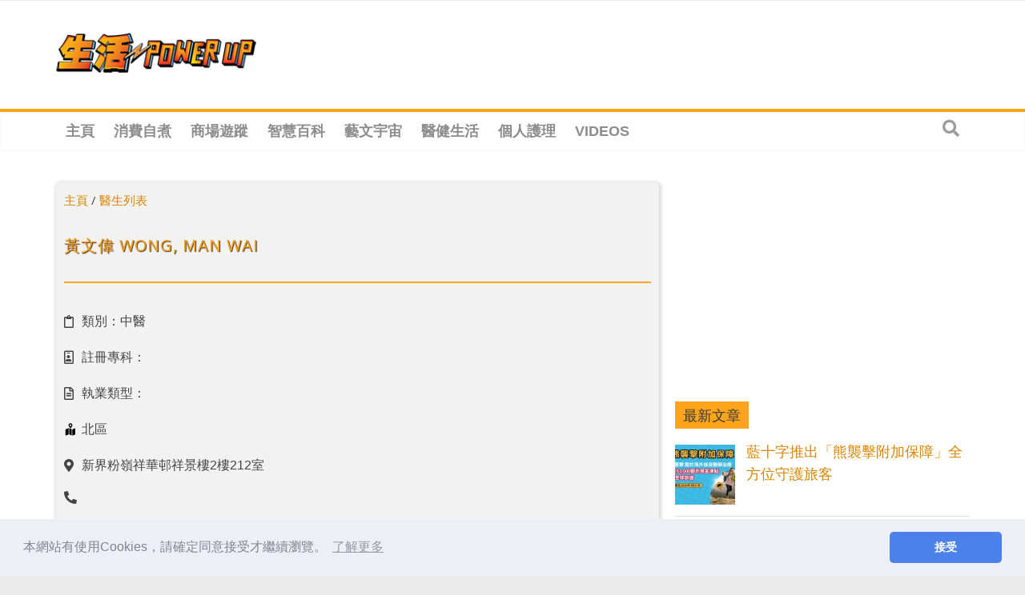

--- FILE ---
content_type: text/html; charset=UTF-8
request_url: https://powerup.mingpao.com/dr/%E9%BB%83%E6%96%87%E5%81%89-wong-man-wai/
body_size: 31821
content:
<!DOCTYPE html>
<html lang="zh-TW">
<head>
			<meta charset="UTF-8" />
		<meta name="viewport" content="width=device-width, initial-scale=1">
		<link rel="profile" href="http://gmpg.org/xfn/11" />
		<meta name='robots' content='index, follow, max-image-preview:large, max-snippet:-1, max-video-preview:-1' />

	<!-- This site is optimized with the Yoast SEO plugin v16.3 - https://yoast.com/wordpress/plugins/seo/ -->
	<title>黃文偉 WONG, MAN WAI - 生活 POWER-UP</title>
	<link rel="canonical" href="https://powerup.mingpao.com/dr/黃文偉-wong-man-wai/" />
	<meta property="og:locale" content="zh_TW" />
	<meta property="og:type" content="article" />
	<meta property="og:title" content="黃文偉 WONG, MAN WAI - 生活 POWER-UP" />
	<meta property="og:url" content="https://powerup.mingpao.com/dr/黃文偉-wong-man-wai/" />
	<meta property="og:site_name" content="生活 POWER-UP" />
	<meta property="og:image" content="https://powerup.mingpao.com/wp-content/uploads/2020/04/living-powerup-main.jpg" />
	<meta property="og:image:width" content="300" />
	<meta property="og:image:height" content="300" />
	<meta name="twitter:card" content="summary_large_image" />
	<!-- / Yoast SEO plugin. -->


<script type='application/javascript'>console.log('PixelYourSite Free version 8.1.0');</script>
<link rel='dns-prefetch' href='//fonts.googleapis.com' />
<link rel='dns-prefetch' href='//s.w.org' />
<link rel="alternate" type="application/rss+xml" title="訂閱《生活 POWER-UP》&raquo; 資訊提供" href="https://powerup.mingpao.com/feed/" />
<link rel="alternate" type="application/rss+xml" title="訂閱《生活 POWER-UP》&raquo; 留言的資訊提供" href="https://powerup.mingpao.com/comments/feed/" />
<link rel="alternate" type="application/rss+xml" title="訂閱《生活 POWER-UP 》&raquo;〈黃文偉 WONG, MAN WAI〉留言的資訊提供" href="https://powerup.mingpao.com/dr/%e9%bb%83%e6%96%87%e5%81%89-wong-man-wai/feed/" />
		<script type="text/javascript">
			window._wpemojiSettings = {"baseUrl":"https:\/\/s.w.org\/images\/core\/emoji\/13.0.1\/72x72\/","ext":".png","svgUrl":"https:\/\/s.w.org\/images\/core\/emoji\/13.0.1\/svg\/","svgExt":".svg","source":{"concatemoji":"https:\/\/powerup.mingpao.com\/wp-includes\/js\/wp-emoji-release.min.js?ver=5648d896765f03fad6e9d25da87a2930"}};
			!function(e,a,t){var n,r,o,i=a.createElement("canvas"),p=i.getContext&&i.getContext("2d");function s(e,t){var a=String.fromCharCode;p.clearRect(0,0,i.width,i.height),p.fillText(a.apply(this,e),0,0);e=i.toDataURL();return p.clearRect(0,0,i.width,i.height),p.fillText(a.apply(this,t),0,0),e===i.toDataURL()}function c(e){var t=a.createElement("script");t.src=e,t.defer=t.type="text/javascript",a.getElementsByTagName("head")[0].appendChild(t)}for(o=Array("flag","emoji"),t.supports={everything:!0,everythingExceptFlag:!0},r=0;r<o.length;r++)t.supports[o[r]]=function(e){if(!p||!p.fillText)return!1;switch(p.textBaseline="top",p.font="600 32px Arial",e){case"flag":return s([127987,65039,8205,9895,65039],[127987,65039,8203,9895,65039])?!1:!s([55356,56826,55356,56819],[55356,56826,8203,55356,56819])&&!s([55356,57332,56128,56423,56128,56418,56128,56421,56128,56430,56128,56423,56128,56447],[55356,57332,8203,56128,56423,8203,56128,56418,8203,56128,56421,8203,56128,56430,8203,56128,56423,8203,56128,56447]);case"emoji":return!s([55357,56424,8205,55356,57212],[55357,56424,8203,55356,57212])}return!1}(o[r]),t.supports.everything=t.supports.everything&&t.supports[o[r]],"flag"!==o[r]&&(t.supports.everythingExceptFlag=t.supports.everythingExceptFlag&&t.supports[o[r]]);t.supports.everythingExceptFlag=t.supports.everythingExceptFlag&&!t.supports.flag,t.DOMReady=!1,t.readyCallback=function(){t.DOMReady=!0},t.supports.everything||(n=function(){t.readyCallback()},a.addEventListener?(a.addEventListener("DOMContentLoaded",n,!1),e.addEventListener("load",n,!1)):(e.attachEvent("onload",n),a.attachEvent("onreadystatechange",function(){"complete"===a.readyState&&t.readyCallback()})),(n=t.source||{}).concatemoji?c(n.concatemoji):n.wpemoji&&n.twemoji&&(c(n.twemoji),c(n.wpemoji)))}(window,document,window._wpemojiSettings);
		</script>
		<style type="text/css">
img.wp-smiley,
img.emoji {
	display: inline !important;
	border: none !important;
	box-shadow: none !important;
	height: 1em !important;
	width: 1em !important;
	margin: 0 .07em !important;
	vertical-align: -0.1em !important;
	background: none !important;
	padding: 0 !important;
}
</style>
	<link rel='stylesheet' id='wp-block-library-css'  href='https://powerup.mingpao.com/wp-includes/css/dist/block-library/style.min.css?ver=5648d896765f03fad6e9d25da87a2930' type='text/css' media='all' />
<link rel='stylesheet' id='wp-block-library-theme-css'  href='https://powerup.mingpao.com/wp-includes/css/dist/block-library/theme.min.css?ver=5648d896765f03fad6e9d25da87a2930' type='text/css' media='all' />
<link rel='stylesheet' id='jet-engine-frontend-css'  href='https://powerup.mingpao.com/wp-content/plugins/jet-engine/assets/css/frontend.css?ver=2.8.0' type='text/css' media='all' />
<link rel='stylesheet' id='tptn-style-left-thumbs-css'  href='https://powerup.mingpao.com/wp-content/plugins/top-10/css/default-style.css?ver=1.0' type='text/css' media='all' />
<style id='tptn-style-left-thumbs-inline-css' type='text/css'>

img.tptn_thumb {
  width: 250px !important;
  height: 250px !important;
}
                

			.tptn_posts_widget2 img.tptn_thumb {
				width: 90px !important;
				height: 90px !important;
			}
			
</style>
<link rel='stylesheet' id='yop-public-css'  href='https://powerup.mingpao.com/wp-content/plugins/yop-poll/public/assets/css/yop-poll-public-6.3.0.css?ver=5648d896765f03fad6e9d25da87a2930' type='text/css' media='all' />
<link rel='stylesheet' id='yith-infs-style-css'  href='https://powerup.mingpao.com/wp-content/plugins/yith-infinite-scrolling/assets/css/frontend.css?ver=1.14.0' type='text/css' media='all' />
<link rel='stylesheet' id='colormag_style-css'  href='https://powerup.mingpao.com/wp-content/themes/colormag/style.css?ver=2.0.6' type='text/css' media='all' />
<style id='colormag_style-inline-css' type='text/css'>
.colormag-button,blockquote,button,input[type=reset],input[type=button],input[type=submit],#masthead.colormag-header-clean #site-navigation.main-small-navigation .menu-toggle,.fa.search-top:hover,#masthead.colormag-header-classic #site-navigation.main-small-navigation .menu-toggle,.main-navigation ul li.focus > a,#masthead.colormag-header-classic .main-navigation ul ul.sub-menu li.focus > a,.home-icon.front_page_on,.main-navigation a:hover,.main-navigation ul li ul li a:hover,.main-navigation ul li ul li:hover>a,.main-navigation ul li.current-menu-ancestor>a,.main-navigation ul li.current-menu-item ul li a:hover,.main-navigation ul li.current-menu-item>a,.main-navigation ul li.current_page_ancestor>a,.main-navigation ul li.current_page_item>a,.main-navigation ul li:hover>a,.main-small-navigation li a:hover,.site-header .menu-toggle:hover,#masthead.colormag-header-classic .main-navigation ul ul.sub-menu li:hover > a,#masthead.colormag-header-classic .main-navigation ul ul.sub-menu li.current-menu-ancestor > a,#masthead.colormag-header-classic .main-navigation ul ul.sub-menu li.current-menu-item > a,#masthead .main-small-navigation li:hover > a,#masthead .main-small-navigation li.current-page-ancestor > a,#masthead .main-small-navigation li.current-menu-ancestor > a,#masthead .main-small-navigation li.current-page-item > a,#masthead .main-small-navigation li.current-menu-item > a,.main-small-navigation .current-menu-item>a,.main-small-navigation .current_page_item > a,.promo-button-area a:hover,#content .wp-pagenavi .current,#content .wp-pagenavi a:hover,.format-link .entry-content a,.pagination span,.comments-area .comment-author-link span,#secondary .widget-title span,.footer-widgets-area .widget-title span,.colormag-footer--classic .footer-widgets-area .widget-title span::before,.advertisement_above_footer .widget-title span,#content .post .article-content .above-entry-meta .cat-links a,.page-header .page-title span,.entry-meta .post-format i,.more-link,.no-post-thumbnail,.widget_featured_slider .slide-content .above-entry-meta .cat-links a,.widget_highlighted_posts .article-content .above-entry-meta .cat-links a,.widget_featured_posts .article-content .above-entry-meta .cat-links a,.widget_featured_posts .widget-title span,.widget_slider_area .widget-title span,.widget_beside_slider .widget-title span,.wp-block-quote,.wp-block-quote.is-style-large,.wp-block-quote.has-text-align-right{background-color:#ffa41b;}#site-title a,.next a:hover,.previous a:hover,.social-links i.fa:hover,a,#masthead.colormag-header-clean .social-links li:hover i.fa,#masthead.colormag-header-classic .social-links li:hover i.fa,#masthead.colormag-header-clean .breaking-news .newsticker a:hover,#masthead.colormag-header-classic .breaking-news .newsticker a:hover,#masthead.colormag-header-classic #site-navigation .fa.search-top:hover,#masthead.colormag-header-classic #site-navigation.main-navigation .random-post a:hover .fa-random,.dark-skin #masthead.colormag-header-classic #site-navigation.main-navigation .home-icon:hover .fa,#masthead .main-small-navigation li:hover > .sub-toggle i,.better-responsive-menu #masthead .main-small-navigation .sub-toggle.active .fa,#masthead.colormag-header-classic .main-navigation .home-icon a:hover .fa,.pagination a span:hover,#content .comments-area a.comment-edit-link:hover,#content .comments-area a.comment-permalink:hover,#content .comments-area article header cite a:hover,.comments-area .comment-author-link a:hover,.comment .comment-reply-link:hover,.nav-next a,.nav-previous a,.footer-widgets-area a:hover,a#scroll-up i,#content .post .article-content .entry-title a:hover,.entry-meta .byline i,.entry-meta .cat-links i,.entry-meta a,.post .entry-title a:hover,.search .entry-title a:hover,.entry-meta .comments-link a:hover,.entry-meta .edit-link a:hover,.entry-meta .posted-on a:hover,.entry-meta .tag-links a:hover,.single #content .tags a:hover,.post-box .entry-meta .cat-links a:hover,.post-box .entry-meta .posted-on a:hover,.post.post-box .entry-title a:hover,.widget_featured_slider .slide-content .below-entry-meta .byline a:hover,.widget_featured_slider .slide-content .below-entry-meta .comments a:hover,.widget_featured_slider .slide-content .below-entry-meta .posted-on a:hover,.widget_featured_slider .slide-content .entry-title a:hover,.byline a:hover,.comments a:hover,.edit-link a:hover,.posted-on a:hover,.tag-links a:hover,.widget_highlighted_posts .article-content .below-entry-meta .byline a:hover,.widget_highlighted_posts .article-content .below-entry-meta .comments a:hover,.widget_highlighted_posts .article-content .below-entry-meta .posted-on a:hover,.widget_highlighted_posts .article-content .entry-title a:hover,.widget_featured_posts .article-content .entry-title a:hover,.related-posts-main-title .fa,.single-related-posts .article-content .entry-title a:hover{color:#ffa41b;}#site-navigation{border-top-color:#ffa41b;}#masthead.colormag-header-classic .main-navigation ul ul.sub-menu li:hover,#masthead.colormag-header-classic .main-navigation ul ul.sub-menu li.current-menu-ancestor,#masthead.colormag-header-classic .main-navigation ul ul.sub-menu li.current-menu-item,#masthead.colormag-header-classic #site-navigation .menu-toggle,#masthead.colormag-header-classic #site-navigation .menu-toggle:hover,#masthead.colormag-header-classic .main-navigation ul > li:hover > a,#masthead.colormag-header-classic .main-navigation ul > li.current-menu-item > a,#masthead.colormag-header-classic .main-navigation ul > li.current-menu-ancestor > a,#masthead.colormag-header-classic .main-navigation ul li.focus > a,.promo-button-area a:hover,.pagination a span:hover{border-color:#ffa41b;}#secondary .widget-title,.footer-widgets-area .widget-title,.advertisement_above_footer .widget-title,.page-header .page-title,.widget_featured_posts .widget-title,.widget_slider_area .widget-title,.widget_beside_slider .widget-title{border-bottom-color:#ffa41b;}@media (max-width:768px){.better-responsive-menu .sub-toggle{background-color:#e18600;}}.elementor .elementor-widget-wrap .tg-module-wrapper .module-title{border-bottom-color:#ffa41b;}.elementor .elementor-widget-wrap .tg-module-wrapper .module-title span,.elementor .elementor-widget-wrap .tg-module-wrapper .tg-post-category{background-color:#ffa41b;}.elementor .elementor-widget-wrap .tg-module-wrapper .tg-module-meta .tg-module-comments a:hover,.elementor .elementor-widget-wrap .tg-module-wrapper .tg-module-meta .tg-post-auther-name a:hover,.elementor .elementor-widget-wrap .tg-module-wrapper .tg-module-meta .tg-post-date a:hover,.elementor .elementor-widget-wrap .tg-module-wrapper .tg-module-title:hover a,.elementor .elementor-widget-wrap .tg-module-wrapper.tg-module-grid .tg_module_grid .tg-module-info .tg-module-meta a:hover{color:#ffa41b;}
</style>
<link rel='stylesheet' id='colormag-fontawesome-css'  href='https://powerup.mingpao.com/wp-content/themes/colormag/fontawesome/css/font-awesome.min.css?ver=2.0.6' type='text/css' media='all' />
<link rel='stylesheet' id='colormag_googlefonts-css'  href='//fonts.googleapis.com/css?family=Open+Sans%3A400%2C600&#038;ver=2.0.6' type='text/css' media='all' />
<link rel='stylesheet' id='elementor-icons-css'  href='https://powerup.mingpao.com/wp-content/plugins/elementor/assets/lib/eicons/css/elementor-icons.min.css?ver=5.11.0' type='text/css' media='all' />
<link rel='stylesheet' id='elementor-animations-css'  href='https://powerup.mingpao.com/wp-content/plugins/elementor/assets/lib/animations/animations.min.css?ver=3.2.3' type='text/css' media='all' />
<link rel='stylesheet' id='elementor-frontend-legacy-css'  href='https://powerup.mingpao.com/wp-content/plugins/elementor/assets/css/frontend-legacy.min.css?ver=3.2.3' type='text/css' media='all' />
<link rel='stylesheet' id='elementor-frontend-css'  href='https://powerup.mingpao.com/wp-content/plugins/elementor/assets/css/frontend.min.css?ver=3.2.3' type='text/css' media='all' />
<style id='elementor-frontend-inline-css' type='text/css'>
@font-face{font-family:eicons;src:url(https://powerup.mingpao.com/wp-content/plugins/elementor/assets/lib/eicons/fonts/eicons.eot?5.10.0);src:url(https://powerup.mingpao.com/wp-content/plugins/elementor/assets/lib/eicons/fonts/eicons.eot?5.10.0#iefix) format("embedded-opentype"),url(https://powerup.mingpao.com/wp-content/plugins/elementor/assets/lib/eicons/fonts/eicons.woff2?5.10.0) format("woff2"),url(https://powerup.mingpao.com/wp-content/plugins/elementor/assets/lib/eicons/fonts/eicons.woff?5.10.0) format("woff"),url(https://powerup.mingpao.com/wp-content/plugins/elementor/assets/lib/eicons/fonts/eicons.ttf?5.10.0) format("truetype"),url(https://powerup.mingpao.com/wp-content/plugins/elementor/assets/lib/eicons/fonts/eicons.svg?5.10.0#eicon) format("svg");font-weight:400;font-style:normal}
</style>
<link rel='stylesheet' id='elementor-post-600-css'  href='https://powerup.mingpao.com/wp-content/uploads/elementor/css/post-600.css?ver=1631170604' type='text/css' media='all' />
<link rel='stylesheet' id='elementor-pro-css'  href='https://powerup.mingpao.com/wp-content/plugins/elementor-pro/assets/css/frontend.min.css?ver=3.2.2' type='text/css' media='all' />
<link rel='stylesheet' id='colormag-elementor-css'  href='https://powerup.mingpao.com/wp-content/themes/colormag/inc/elementor/assets/css/elementor.min.css?ver=2.0.6' type='text/css' media='all' />
<link rel='stylesheet' id='jet-search-css'  href='https://powerup.mingpao.com/wp-content/plugins/jet-search/assets/css/jet-search.css?ver=2.1.11' type='text/css' media='all' />
<link rel='stylesheet' id='font-awesome-5-all-css'  href='https://powerup.mingpao.com/wp-content/plugins/elementor/assets/lib/font-awesome/css/all.min.css?ver=3.2.3' type='text/css' media='all' />
<link rel='stylesheet' id='font-awesome-4-shim-css'  href='https://powerup.mingpao.com/wp-content/plugins/elementor/assets/lib/font-awesome/css/v4-shims.min.css?ver=3.2.3' type='text/css' media='all' />
<link rel='stylesheet' id='elementor-post-38760-css'  href='https://powerup.mingpao.com/wp-content/uploads/elementor/css/post-38760.css?ver=1658114041' type='text/css' media='all' />
<link rel='stylesheet' id='recent-posts-widget-with-thumbnails-public-style-css'  href='https://powerup.mingpao.com/wp-content/plugins/recent-posts-widget-with-thumbnails/public.css?ver=7.0.2' type='text/css' media='all' />
<link rel='stylesheet' id='addtoany-css'  href='https://powerup.mingpao.com/wp-content/plugins/add-to-any/addtoany.min.css?ver=1.15' type='text/css' media='all' />
<link rel='stylesheet' id='google-fonts-1-css'  href='https://fonts.googleapis.com/css?family=Roboto%3A100%2C100italic%2C200%2C200italic%2C300%2C300italic%2C400%2C400italic%2C500%2C500italic%2C600%2C600italic%2C700%2C700italic%2C800%2C800italic%2C900%2C900italic%7CRoboto+Slab%3A100%2C100italic%2C200%2C200italic%2C300%2C300italic%2C400%2C400italic%2C500%2C500italic%2C600%2C600italic%2C700%2C700italic%2C800%2C800italic%2C900%2C900italic&#038;display=auto&#038;ver=5648d896765f03fad6e9d25da87a2930' type='text/css' media='all' />
<link rel='stylesheet' id='elementor-icons-shared-0-css'  href='https://powerup.mingpao.com/wp-content/plugins/elementor/assets/lib/font-awesome/css/fontawesome.min.css?ver=5.15.1' type='text/css' media='all' />
<link rel='stylesheet' id='elementor-icons-fa-regular-css'  href='https://powerup.mingpao.com/wp-content/plugins/elementor/assets/lib/font-awesome/css/regular.min.css?ver=5.15.1' type='text/css' media='all' />
<link rel='stylesheet' id='elementor-icons-fa-solid-css'  href='https://powerup.mingpao.com/wp-content/plugins/elementor/assets/lib/font-awesome/css/solid.min.css?ver=5.15.1' type='text/css' media='all' />
<script type='text/javascript' src='https://powerup.mingpao.com/wp-includes/js/jquery/jquery.min.js?ver=3.5.1' id='jquery-core-js'></script>
<script type='text/javascript' src='https://powerup.mingpao.com/wp-includes/js/jquery/jquery-migrate.min.js?ver=3.3.2' id='jquery-migrate-js'></script>
<script type='text/javascript' src='https://powerup.mingpao.com/wp-content/plugins/add-to-any/addtoany.min.js?ver=1.1' id='addtoany-js'></script>
<script type='text/javascript' id='yop-public-js-extra'>
/* <![CDATA[ */
var objectL10n = {"yopPollParams":{"urlParams":{"ajax":"https:\/\/powerup.mingpao.com\/wp-admin\/admin-ajax.php","wpLogin":"https:\/\/powerup.mingpao.com\/mplogin\/?redirect_to=https%3A%2F%2Fpowerup.mingpao.com%2Fwp-admin%2Fadmin-ajax.php%3Faction%3Dyop_poll_record_wordpress_vote"},"apiParams":{"reCaptcha":{"siteKey":""},"reCaptchaV2Invisible":{"siteKey":""},"reCaptchaV3":{"siteKey":""}},"captchaParams":{"imgPath":"https:\/\/powerup.mingpao.com\/wp-content\/plugins\/yop-poll\/public\/assets\/img\/","url":"https:\/\/powerup.mingpao.com\/wp-content\/plugins\/yop-poll\/app.php","accessibilityAlt":"Sound icon","accessibilityTitle":"Accessibility option: listen to a question and answer it!","accessibilityDescription":"Type below the <strong>answer<\/strong> to what you hear. Numbers or words:","explanation":"Click or touch the <strong>ANSWER<\/strong>","refreshAlt":"Refresh\/reload icon","refreshTitle":"Refresh\/reload: get new images and accessibility option!"},"voteParams":{"invalidPoll":"\u6b64\u6295\u7968\u4e0d\u9069\u7528","noAnswersSelected":"\u60a8\u5c1a\u672a\u9078\u64c7\u4efb\u4f55\u9078\u9805","minAnswersRequired":"\u8acb\u9078\u64c7\u66f4\u591a\u9078\u9805","maxAnswersRequired":"\u8acb\u522a\u9664\u904e\u591a\u9078\u9805","noAnswerForOther":"\u60a8\u5c1a\u672a\u8f38\u5165\u4efb\u4f55\u7b54\u6848","noValueForCustomField":"\u60a8\u5c1a\u672a\u8f38\u5165\u4efb\u4f55\u7b54\u6848","consentNotChecked":"\u8acb\u540c\u610f\u6211\u5011\u7684T&amp;C","noCaptchaSelected":"\u60a8\u9700\u8981Captcha\u8a8d\u8b49","thankYou":"\u591a\u8b1d\u60a8\u53c3\u8207\u6295\u7968\uff01"},"resultsParams":{"singleVote":"\u7968\u6578","multipleVotes":"\u7968\u6578","singleAnswer":"\u7b54\u6848","multipleAnswers":"\u7b54\u6848"}}};
/* ]]> */
</script>
<script type='text/javascript' src='https://powerup.mingpao.com/wp-content/plugins/yop-poll/public/assets/js/yop-poll-public-6.3.0.min.js?ver=5648d896765f03fad6e9d25da87a2930' id='yop-public-js'></script>
<!--[if lte IE 8]>
<script type='text/javascript' src='https://powerup.mingpao.com/wp-content/themes/colormag/js/html5shiv.min.js?ver=2.0.6' id='html5-js'></script>
<![endif]-->
<script type='text/javascript' src='https://powerup.mingpao.com/wp-content/plugins/elementor/assets/lib/font-awesome/js/v4-shims.min.js?ver=3.2.3' id='font-awesome-4-shim-js'></script>
<script type='text/javascript' src='https://powerup.mingpao.com/wp-content/plugins/pixelyoursite/dist/scripts/jquery.bind-first-0.2.3.min.js?ver=5648d896765f03fad6e9d25da87a2930' id='jquery-bind-first-js'></script>
<script type='text/javascript' src='https://powerup.mingpao.com/wp-content/plugins/pixelyoursite/dist/scripts/js.cookie-2.1.3.min.js?ver=2.1.3' id='js-cookie-js'></script>
<script type='text/javascript' id='pys-js-extra'>
/* <![CDATA[ */
var pysOptions = {"staticEvents":{"facebook":{"PageView":[{"delay":0,"type":"static","name":"PageView","pixelIds":["662178198069281"],"params":{"page_title":"\u9ec3\u6587\u5049 WONG, MAN WAI","post_type":"dr","post_id":"76571","user_role":"guest","plugin":"PixelYourSite","event_url":"powerup.mingpao.com\/dr\/%E9%BB%83%E6%96%87%E5%81%89-wong-man-wai\/"},"ids":[],"hasTimeWindow":false,"timeWindow":0,"eventID":"","woo_order":"","edd_order":""}]}},"dynamicEvents":{"signal_form":{"facebook":{"delay":0,"type":"dyn","name":"Signal","pixelIds":["662178198069281"],"params":{"event_action":"Form","page_title":"\u9ec3\u6587\u5049 WONG, MAN WAI","post_type":"dr","post_id":"76571","user_role":"guest","plugin":"PixelYourSite","event_url":"powerup.mingpao.com\/dr\/%E9%BB%83%E6%96%87%E5%81%89-wong-man-wai\/"},"ids":[],"hasTimeWindow":false,"timeWindow":0,"eventID":"","woo_order":"","edd_order":""}},"signal_download":{"facebook":{"delay":0,"type":"dyn","name":"Signal","extensions":["","doc","exe","js","pdf","ppt","tgz","zip","xls"],"pixelIds":["662178198069281"],"params":{"event_action":"Download","page_title":"\u9ec3\u6587\u5049 WONG, MAN WAI","post_type":"dr","post_id":"76571","user_role":"guest","plugin":"PixelYourSite","event_url":"powerup.mingpao.com\/dr\/%E9%BB%83%E6%96%87%E5%81%89-wong-man-wai\/"},"ids":[],"hasTimeWindow":false,"timeWindow":0,"eventID":"","woo_order":"","edd_order":""}},"signal_comment":{"facebook":{"delay":0,"type":"dyn","name":"Signal","pixelIds":["662178198069281"],"params":{"event_action":"Comment","page_title":"\u9ec3\u6587\u5049 WONG, MAN WAI","post_type":"dr","post_id":"76571","user_role":"guest","plugin":"PixelYourSite","event_url":"powerup.mingpao.com\/dr\/%E9%BB%83%E6%96%87%E5%81%89-wong-man-wai\/"},"ids":[],"hasTimeWindow":false,"timeWindow":0,"eventID":"","woo_order":"","edd_order":""}}},"triggerEvents":[],"triggerEventTypes":[],"facebook":{"pixelIds":["662178198069281"],"advancedMatching":[],"removeMetadata":false,"contentParams":{"post_type":"dr","post_id":76571,"content_name":"\u9ec3\u6587\u5049 WONG, MAN WAI","tags":"","categories":[]},"commentEventEnabled":true,"wooVariableAsSimple":false,"downloadEnabled":true,"formEventEnabled":true,"ajaxForServerEvent":true,"serverApiEnabled":false,"wooCRSendFromServer":false},"debug":"","siteUrl":"https:\/\/powerup.mingpao.com","ajaxUrl":"https:\/\/powerup.mingpao.com\/wp-admin\/admin-ajax.php","gdpr":{"ajax_enabled":false,"all_disabled_by_api":false,"facebook_disabled_by_api":false,"analytics_disabled_by_api":false,"google_ads_disabled_by_api":false,"pinterest_disabled_by_api":false,"bing_disabled_by_api":false,"facebook_prior_consent_enabled":true,"analytics_prior_consent_enabled":true,"google_ads_prior_consent_enabled":null,"pinterest_prior_consent_enabled":true,"bing_prior_consent_enabled":true,"cookiebot_integration_enabled":false,"cookiebot_facebook_consent_category":"marketing","cookiebot_analytics_consent_category":"statistics","cookiebot_google_ads_consent_category":null,"cookiebot_pinterest_consent_category":"marketing","cookiebot_bing_consent_category":"marketing","real_cookie_banner_integration_enabled":false,"ginger_integration_enabled":false,"cookie_notice_integration_enabled":false,"cookie_law_info_integration_enabled":false},"edd":{"enabled":false},"woo":{"enabled":false}};
/* ]]> */
</script>
<script type='text/javascript' src='https://powerup.mingpao.com/wp-content/plugins/pixelyoursite/dist/scripts/public.js?ver=8.1.0' id='pys-js'></script>
<link rel="https://api.w.org/" href="https://powerup.mingpao.com/wp-json/" /><link rel="alternate" type="application/json" href="https://powerup.mingpao.com/wp-json/wp/v2/dr/76571" /><link rel="EditURI" type="application/rsd+xml" title="RSD" href="https://powerup.mingpao.com/xmlrpc.php?rsd" />
<link rel="wlwmanifest" type="application/wlwmanifest+xml" href="https://powerup.mingpao.com/wp-includes/wlwmanifest.xml" /> 

<link rel='shortlink' href='https://powerup.mingpao.com/?p=76571' />
<link rel="alternate" type="application/json+oembed" href="https://powerup.mingpao.com/wp-json/oembed/1.0/embed?url=https%3A%2F%2Fpowerup.mingpao.com%2Fdr%2F%25e9%25bb%2583%25e6%2596%2587%25e5%2581%2589-wong-man-wai%2F" />
<link rel="alternate" type="text/xml+oembed" href="https://powerup.mingpao.com/wp-json/oembed/1.0/embed?url=https%3A%2F%2Fpowerup.mingpao.com%2Fdr%2F%25e9%25bb%2583%25e6%2596%2587%25e5%2581%2589-wong-man-wai%2F&#038;format=xml" />

<script data-cfasync="false">
window.a2a_config=window.a2a_config||{};a2a_config.callbacks=[];a2a_config.overlays=[];a2a_config.templates={};a2a_localize = {
	Share: "Share",
	Save: "Save",
	Subscribe: "Subscribe",
	Email: "Email",
	Bookmark: "Bookmark",
	ShowAll: "Show all",
	ShowLess: "Show less",
	FindServices: "Find service(s)",
	FindAnyServiceToAddTo: "Instantly find any service to add to",
	PoweredBy: "Powered by",
	ShareViaEmail: "Share via email",
	SubscribeViaEmail: "Subscribe via email",
	BookmarkInYourBrowser: "Bookmark in your browser",
	BookmarkInstructions: "Press Ctrl+D or \u2318+D to bookmark this page",
	AddToYourFavorites: "Add to your favorites",
	SendFromWebOrProgram: "Send from any email address or email program",
	EmailProgram: "Email program",
	More: "More&#8230;",
	ThanksForSharing: "Thanks for sharing!",
	ThanksForFollowing: "Thanks for following!"
};

(function(d,s,a,b){a=d.createElement(s);b=d.getElementsByTagName(s)[0];a.async=1;a.src="https://static.addtoany.com/menu/page.js";b.parentNode.insertBefore(a,b);})(document,"script");
</script>
<meta name="cdp-version" content="1.3.0" /><!-- Clarity tracking code for https://powerup.mingpao.com/ --><script>    (function(c,l,a,r,i,t,y){        c[a]=c[a]||function(){(c[a].q=c[a].q||[]).push(arguments)};        t=l.createElement(r);t.async=1;t.src="https://www.clarity.ms/tag/"+i+"?ref=bwt";        y=l.getElementsByTagName(r)[0];y.parentNode.insertBefore(t,y);    })(window, document, "clarity", "script", "8647rr9ixr");</script>
<script>
  window.teads_analytics = window.teads_analytics || {};
  window.teads_analytics.analytics_tag_id = "PUB_21432";
  window.teads_analytics.share = window.teads_analytics.share || function() {
    ;(window.teads_analytics.shared_data = window.teads_analytics.shared_data || []).push(arguments)
  };
</script>
<script async src="https://a.teads.tv/analytics/tag.js"></script>
<!-- UID2 SDK for TradeDesk -->
<script src="https://creative.mingpao.com/js/advert/uid2/uid2-sdk-3.2.0.js" async type="text/javascript"></script>
<script src="https://creative.mingpao.com/js/advert/uid2/mpuid2client.js" async type="text/javascript"></script>
<script src="https://creative.mingpao.com/js/advert/commonadheader.js" type="text/javascript" defer></script>
<script src="https://creative.mingpao.com/js/advert/prebid.js" async type="text/javascript"></script>
<!-- Google Tag Manager -->
<script>(function(w,d,s,l,i){w[l]=w[l]||[];w[l].push({'gtm.start':
new Date().getTime(),event:'gtm.js'});var f=d.getElementsByTagName(s)[0],
j=d.createElement(s),dl=l!='dataLayerSales'?'&l='+l:'';j.async=true;j.src=
'https://www.googletagmanager.com/gtm.js?id='+i+dl;f.parentNode.insertBefore(j,f);
})(window,document,'script','dataLayerSales','GTM-5LT9L4WG');</script>
<!-- End Google Tag Manager --><style type="text/css">0</style><link rel="pingback" href="https://powerup.mingpao.com/xmlrpc.php"><link rel="icon" href="https://powerup.mingpao.com/wp-content/uploads/2020/03/cropped-POWER-UP-LOGO-01-1-3-32x32.png" sizes="32x32" />
<link rel="icon" href="https://powerup.mingpao.com/wp-content/uploads/2020/03/cropped-POWER-UP-LOGO-01-1-3-192x192.png" sizes="192x192" />
<link rel="apple-touch-icon" href="https://powerup.mingpao.com/wp-content/uploads/2020/03/cropped-POWER-UP-LOGO-01-1-3-180x180.png" />
<meta name="msapplication-TileImage" content="https://powerup.mingpao.com/wp-content/uploads/2020/03/cropped-POWER-UP-LOGO-01-1-3-270x270.png" />
		<style type="text/css" id="wp-custom-css">
			.ai-unprocessed {
	visibility: visible !important;
}

.ai-rotate-option  {
		visibility: visible !important;
	background-color: #FFFFFF;
}
table {
	background-color: #FFFFFF;
}

.lwptoc-light .lwptoc_i A {
    color: #3175e4;
}

.lwptoc-autoWidth .lwptoc_i {
    display: inline-block !important;
}

.lwptoc_i {
    padding: 14px 18px 18px;
    text-align: left;
}

.lwptoc-light .lwptoc_i {
    color: #333;
    background: #fafafa;
}


.home .first-post>.single-article{
	width:100%;
}
body, .main-navigation li
{
font-family: "Source Sans Pro",Arial,"Microsoft JhengHei",微軟正黑體,"Microsoft YaHei",微软雅黑,STXihei,华文细黑,sans-serif !important;
}

h1 {
    font-size: 20px;
}

h2 {
    font-size: 21px;
}

/**Mouse over**/
.entry-title a:hover{
	color: #ffa41b !important;
}

/**3M Logo Image**/
#header-logo-image img {
	max-width: 500px;
	margin-top: 20px;
	margin-bottom: 20px;
	width: 250px;
}

/**Logo Title**/
#site-title a {
    color: #05a294;
    font-size: 25px;
}

/**Menu Width Size**/
#site-navigation {
    width: 100%;
    margin: auto;
}

/**Menu Border**/
#site-navigation {
    border-top: 4px solid #ffa41b;
}

/**Menu Background Color**/
#site-navigation {
    background-color: #ffffff;
}

/**Menu Text-Size**/
.main-navigation a {
    font-size: 18px;
	  color: #8c8c8c;
}

/**Menu Search-Button**/
.fa.search-top {
    color: #9c9c9c;
}
.search-icon, button {
    background-color: #ffa41b;
}

/**Menu Selected**/
.main-navigation a:hover, .main-navigation ul li.current-menu-item > a, .main-navigation ul li.current_page_ancestor > a, .main-navigation ul li.current-menu-ancestor > a, .main-navigation ul li.current_page_item > a, .main-navigation ul li:hover > a, .main-navigation ul li.focus > a {
    background-color: #ffa41b;
}

/**主頁 Main Image-size**/
#colormag_featured_posts_vertical_widget-19 img {
	  width:100% !important;
	  height:auto !important;
}

/**主頁 Main Image-box height**/
#colormag_featured_posts_vertical_widget-19.widget_featured_posts .single-article {
	display: inline-block; 
}

/**主頁 Calegoary Column L/R box**/
.widget_featured_posts .single-article {
	/*height: 360px;*/
}

.widget_featured_posts .article-content .entry-title {
	    overflow: hidden;
    text-overflow: ellipsis;
    display: -webkit-box;
    -webkit-box-orient: vertical;
    -webkit-line-clamp: 2;
}

/**主頁 文章內容-隱藏出2行**/
.home .entry-content, .archive .entry-content, .search .entry-content{
  display: none;
}

/**主頁 Slider-Title字細**/
.widget_featured_slider .slide-content .entry-title {
    font-size: 18px;
}

/**主頁 近期文章-隱藏**/
.home #recent-posts-widget-with-thumbnails-2 {
	display: none;
}

/**主頁 Calegoary Column L/R img**/
.widget_featured_posts img {
    height: 216px !important;
    object-fit: cover !important;
}

/**主頁 Calegoary-Text color**/
.widget_featured_posts .widget-title span {
    color: #444444;
    font-size: 20px;
    font-weight: bold;
	  background-color:#fff;
}

/**主頁 Column Title-Height**/
.widget_featured_posts .following-post .article-content .entry-title {
    font-size: 18px;
    height: 60px;
    display: inline-block;
}

/**主頁 Category-small**/
.widget_featured_posts .article-content .above-entry-meta .cat-links a {
    background-color: #808080;
}

/**主頁 交章作者－隱藏**/
.byline {
	display: none;
}

/**主頁 內文 Title_字大小**/
.widget_featured_posts .article-content .entry-title {
    font-size: 20px;
}

/**主頁 內文 文字_大小**/
.widget_featured_posts .article-content .entry-content p {
    font-size: 18px;
}
.single .entry-content p {
    font-size: 18px;
}

/**主頁 最尾文章-Text background color**/
.widget_highlighted_posts .article-content {
    background-color: rgba(0, 0, 0, 0.6) !important;
}

/**主頁 最尾文章-Text Box Height**/
.widget_highlighted_posts .article-content .entry-title {
    font-size: 18px;
    height: 55px;
}

/**主頁 Side Menu Right-slider Text color**/
.widget_featured_slider .slide-content .entry-title a {
    color: #ffffff;
    text-shadow: 2px 1px 2px rgb(0, 0, 0);
    background-color: rgba(175, 102, 0, 0.62);
}

/**主頁 近期文章 Category-Text**/
#secondary .widget-title span {
    background-color: #ffa41b;
	  color: #3c3c3c;
}

/**主頁 近期文章 Category-Text Border**/
#secondary .widget-title {
    border-bottom: none;
}

/**主頁 近期文章 Category Contect**/
a {
    color: #db8400;
}

/**主頁 近期文章 Column-Text size**/
#rpwwt-recent-posts-widget-with-thumbnails-2.rpwwt-widget {
    font-size: 18px;
}

/**主頁 趨勢文章 字大細及顏色**/
#secondary .widget a.wtpsw-post-title {
    font-size: 17px;
    color: #db8400;
}

.tptn_title {
	font-family: "Source Sans Pro",Arial,"Microsoft JhengHei",微軟正黑體,"Microsoft YaHei",微软雅黑,STXihei,华文细黑,sans-serif !important;
	font-size: 16px;
	font-weight: inherit !important;
	line-height: 25.6px !important;
}

/**醫生列表/Detail Page/Right Sidebar/精選產品**/
#store_slider_widget2-2 .widget-title span {
	  font-size: 18px;
    background-color: #ffa41b;
    color: #3c3c3c;
	  padding: 5px 10px;
}

/**醫生列表/Detail Page/Right Sidebar/最新文章**/
#rpwwt-recent-posts-widget-with-thumbnails-2 .widget-title span {
	  font-size: 18px;
    background-color: #ffa41b;
    color: #3c3c3c;
	  padding: 5px 10px;
}

/**醫生列表/Detail Page/Right Sidebar/趨勢文章**/
#widget_tptn_pop-2 .widget-title span {
	  font-size: 18px;
    background-color: #ffa41b;
    color: #3c3c3c;
	  padding: 5px 10px;
}

/**醫生列表/Detail Page/Right Sidebar/最新產品**/
#store_slider_widget-2 .widget-title span {
	  font-size: 18px;
    background-color: #ffa41b;
    color: #3c3c3c;
	  padding: 5px 10px;
}

/**醫生列表／Icon空位**/
.elementor-element-2741e29 .is-svg-icon {
    margin-right: 6px !important ;
}
.elementor-element-9f3466a .fa-id-card {
    margin-right: 8px !important ;
}
.elementor-element-2799f3d .fa-id-card-alt {
    margin-right: 8px !important ;
}

/**抗疫你要知 Column Image Fit Height**/
.home article:nth-child(n+2) img, .archive article:nth-child(n+2) img, .search article:nth-child(n+2) img {
    height: 216px;
    object-fit: cover;
}

/**抗疫你要知 Category**/
.page-header .page-title span {
    background-color: #ffa41b;
	  color: #3c3c3c;
}

.page-header .page-title span {
	background-color: #fff !important;
	color: #444444 !important;
	font-size: 20px;
  font-weight: bold;
}

/**抗疫你要知 Border**/
.page-header .page-title {
    border-bottom: 2px solid #ffa41b;
}

/**近期文章 灰線Border**/
.rpwwt-widget ul li {
	    border-bottom: 1px solid #ddd;
}

/**趨勢文章 灰線Border**/
#secondary .widget ul li, #colophon .widget ul li {
	    border-bottom: 1px solid #ddd;
}

/**抗疫你要知 Tag**/
#content .post .article-content .above-entry-meta .cat-links a{
    background-color: #808080;
}

/**抗疫你要知 More Button**/
.more-link {
    background-color: #ffa41b;
}

/**抗疫你要知 內文 Title-大小字**/
#content .post .article-content .entry-title {
    font-size: 20px;
}

.archive #content .post:not(:first-child) .article-content .entry-title {
    font-size: 20px;
}

/**抗疫你要知 內文字_大小**/
.archive #content .post p {
    font-size: 18px;
}

/**Detail_Page_專題系列文章_color**/
.widget-title {
    color: #000000 !important;
}

/**Footer 主頁文字**/

/**
.type-post .entry-title, .type-page .entry-title {
    display: none;
}
**/

/**主頁 Footer Image Size**/
#colophon .widget{
    margin-bottom: 0px;
}

/**主頁 Footer 條款-Box Size**/
.tg-footer-other-widgets {
    float: right;
    width: 50%;
}
/**主頁 Footer 條款－黃線**/
.tg-second-footer-widget, .tg-third-footer-widget {
    width: 70%;
}

.footer-socket-wrapper .copyright {
    display: none;
}
.footer-socket-left-section::after {
  content: '明報網站 · 版權所有 · 不得轉載 \A Copyright © 2024 Mingpao.com All rights reserved.';
	white-space: pre;
	color: #b1b6b6;
	font-size: 14px;
}
.related-posts-main-title>span {
    display: none;
}
.related-posts-main-title::after {
  content: '你可能有興趣的文章';
	font-size: 26px;
}

.bx-wrapper{
	position: relative;
}
.slide-prev, .slide-next{
	position: absolute;
	top: 50%;
	font-size: 35px;
	line-height:0;
}
.bx-next:hover,.bx-prev:hover{
    text-decoration: none !important;
}
.slide-next{
	right:0px;
}
.bx-next:after{
	content: "▶";
}
.bx-prev:after{
	content: "◀";
}

@media screen and (max-width:780px){
/**3M Logo Image**/
#header-logo-image img {
	margin-top: 0px;
	display: none;
    margin: 10px 0;
}
/**Home Main Image-padding**/
.site-header .menu-toggle:before {
    color: #5d5d5d;
    background-color: #ffa41b;
}
#main {
    padding-top: 0px;
}
/**Home Main Image-Box**/
.widget_featured_posts .first-post {
  display: inline-block;
}	
/**Home Calegoary box-Width 100%**/
.main-content-section .tg-one-half {
    width: 100%;
}
/**Home 減去Post之間距離**/	
#content .widget_featured_posts {
    margin-bottom: 0px;
}
/**Home Calegoary Column L/R box**/
.widget_featured_posts .single-article {
	height: 380px;
}
/**Home Calegoary Column L/R img**/
.widget_featured_posts img {
    width: 100%;  
	  height: 360px !important;
    object-fit: cover !important;
}
/**主頁 最尾文章-Box Width**/
.widget_highlighted_posts .single-article {
    width: 100%;
    margin-top: 50px;
    margin-bottom: 50px;
    float: none;
    max-width: none;
}
/**主頁 最尾文章-Box img size**/
#content .entry-content img, #content .comment-content img, #content .widget img {
    width: 100%;
}
	
/**主頁 Footer-MingPao Logo img size**/
#colophon .widget {
  margin: auto;
	text-align: center;
}
#custom_html-14 img {
    width: 200px;
}
/**主頁 Footer 條款-Box Size**/
.tg-footer-other-widgets {
    float: right;
    width: 100%;
}
/**主頁 Footer 條款－黃線**/
.tg-second-footer-widget, .tg-third-footer-widget {
    width: 100%;
	  text-align: center;
}
}

@media screen and (max-width:768px){
	#colormag_featured_posts_slider_widget-17{
		display:block;
	}
	#colormag_featured_posts_slider_widget-16{
		display:none;
	}
	
		#header-left-section {
	display: none;
}
/**Menu內既 Logo**/
.main-navigation	{
		background: #fff; background-image: url('https://powerup.mingpao.com/wp-content/uploads/2021/05/POWER-UP-LOGO-02.png') !important;
    background-repeat: no-repeat !important;
    background-position: center !important;
    background-size: 50% !important;
	}
	
}

@media screen and (min-width:769px){
	#colormag_featured_posts_slider_widget-17{
	display:none;
}
	#colormag_featured_posts_slider_widget-16{
		display:block;
	}
}

@media screen and (max-width:720px){
/**Home Main Image-box height**/
#colormag_featured_posts_vertical_widget-19.widget_featured_posts .single-article { height: 350px; }
/**Home Calegoary Column L/R box**/
.widget_featured_posts .single-article {
	height: 380px;
	}
/**Home Calegoary Column L/R img**/
.widget_featured_posts img {
    height: 200px !important;
    object-fit: cover !important;
}
	/**主頁 Calegoary-Title size**/
.widget_featured_posts .widget-title span {
    font-size: 18px;
}
/**抗疫你要知 Calegoary-Title size**/
.page-header .page-title span {
	  font-size: 18px;
}
	

}

/**srote-slider **/

.store-slider-widget ul li{
	overflow: hidden;
	border-bottom: 1px solid #ddd;
	padding-top: 10px;
}
.store-slider-widget img{
	max-width: 90px;
	width:100%;
	float: left;
	margin: 0 .75em .75em 0;
}
.store-slider-widget ul li .del-price{
	color: #F1CECC;
	margin-right: .5em;
}

/**form**/


label.vfb-desc {
   font-weight: bold;
   font-size: 16px;
}

.visual-form-builder fieldset {
    background-color: #fff;
}

/**text-overflow**/

.widget_highlighted_posts .article-content .entry-title a {
    color: #ffffff;
    text-shadow: 1px 1px 2px rgb(0 0 0 / 20%);
    overflow: hidden;
    text-overflow: ellipsis;
    -webkit-line-clamp: 2;
    -webkit-box-orient: vertical;
    display: -webkit-box;
}


.widget_highlighted_posts .article-content {
	padding-right: 5%;
}
body.home div[id^="dablewidget_"]{
	display: none;
}

@media screen and (max-width:595px){
	.single .entry-content p {
		    font-size: 18px;
    margin-top: 30px;
	}
	
	table {
		margin: 0 0 6em;
    width: 100%;
	}
}		</style>
		<style>
.ai-rotate {position: relative;}
.ai-rotate-hidden {visibility: hidden;}
.ai-rotate-hidden-2 {position: absolute; top: 0; left: 0; width: 100%; height: 100%;}
.ai-list-data, .ai-ip-data, .ai-fallback, .ai-list-block, .ai-list-block-ip {visibility: hidden; position: absolute; width: 50%; height: 1px; top: -1000px; z-index: -9999; margin: 0px!important;}
</style>
</head>

<body class="dr-template-default single single-dr postid-76571 custom-background wp-custom-logo wp-embed-responsive right-sidebar wide better-responsive-menu elementor-default elementor-template-full-width elementor-kit-600 elementor-page-38760">

<script>
// custom javascript started
var blog_post = 0;
var blog_post_cat = "";

document.addEventListener("DOMContentLoaded", function(){
	//blog_post = document.getElementById("primary").getElementsByClassName("previous").length;
	blog_post = document.getElementById("primary").getElementsByTagName("article").length;
	console.log ("blog_post", blog_post);
    if (blog_post > 1) {
		blog_post = 0;
		jQuery(document).trigger('yith-wcan-ajax-loading').off();
	}
	console.log ("This is" + (blog_post==0 ? " NOT " : " ") + "an article page");
	if (blog_post) {
		blog_post_cat = document.getElementById("primary").getElementsByClassName("cat-links")[0].innerText;
		console.log ("Article Category :", blog_post_cat);
		/*if (blog_post_cat.indexOf("消費自煮","明星時尚","商場遊蹤","智慧百科","藝文宇宙","醫健生活","個人護理","VIDEOS") < 0) {
			blog_post = 0;
			jQuery(document).trigger('yith-wcan-ajax-loading').off();
		} */
		console.log (blog_post);
	}
});

// create scroll event listener
document.addEventListener("scroll", function(){
	if (blog_post) {
		var article_count = document.getElementById("page").getElementsByTagName("article").length;
		console.log ("Articles Loaded In:", article_count);

		if (article_count >= 3) {
			//jQuery(document).trigger('yith-wcan-ajax-loading').off();
			//jQuery(window).off("yith_infs_start");
			console.log ("Remove Trigger: yith-wcan-ajax-loading");
		}

		for (i = 0; i < Math.min(3, article_count); i++) {
			article_main = document.getElementById("page").getElementsByTagName("article")[i].parentElement.parentElement.parentElement.parentElement;
			article_main.style.display = "block";
		}
		
		for (i = 0; i < Math.min(3, article_count); i++) {
			article_main = document.getElementById("page").getElementsByTagName("article")[i].parentElement.parentElement.parentElement.parentElement;
            if (checkVisible(article_main)) {
				console.log ("Visible Article :", i+1);
				article_title = document.getElementById("page").getElementsByTagName("article")[i].getElementsByTagName("h1")[0].innerText;
				console.log ("Article Title :", article_title);
				article_url = document.getElementById("page").getElementsByTagName("article")[i].getElementsByClassName("posted-on")[0].getElementsByTagName('a')[0].href;
				//article_url = article_url + "?scroll";
				console.log ("Article URL :", article_url);
				window_location = window.location.href;
				console.log ("Browser Location :", window_location);
				if (window_location != article_url) {
					history.pushState({id:100}, article_title, article_url);
					document.title = article_title;
					console.log ("URL changed - GA4 scripts put here");
					//jQuery("body").trigger("post-load");
					document.querySelector("body").dispatchEvent(new Event("post-load"));
					console.log ("Update AddToAny Path and Title");
				}
				//console.log ("Topmost Visible Article :", i+1);
				break;
			}
		}		
	
	}
});

// common functions
function checkVisible(elm) {
  var rect = elm.getBoundingClientRect();
  var viewHeight = Math.max(document.documentElement.clientHeight, window.innerHeight);
  return !(rect.bottom < 0 || rect.top - viewHeight >= 0);
}

// regular check for article count
/*
setInterval(
    function() {
        if (document.getElementById("page").getElementsByTagName("article").length >= 3) {
            jQuery(document).trigger('yith-wcan-ajax-loading').off();
            console.log ("Regular check for article count and stop infinite scrolling");
        }
    }, 10000
);
*/
</script>

<style>
    .default-wp-page {display: inherit !important;}
    div#main:nth-child(n+4) {display:none;}
	
	@media (max-width:559px){
		#widget_tptn_pop-2 {
			display:none;
		}
		#rpwwt-recent-posts-widget-with-thumbnails-2 {
			display:none;
		}
	}	
</style>
<!-- Google Tag Manager (noscript) -->
<noscript><iframe src="https://www.googletagmanager.com/ns.html?id=GTM-5LT9L4WG"
height="0" width="0" style="display:none;visibility:hidden"></iframe></noscript>
<!-- End Google Tag Manager (noscript) -->		<div id="page" class="hfeed site">
				<a class="skip-link screen-reader-text" href="#main">Skip to content</a>
				<header id="masthead" class="site-header clearfix ">
				<div id="header-text-nav-container" class="clearfix">
		
		<div class="inner-wrap">
			<div id="header-text-nav-wrap" class="clearfix">

				<div id="header-left-section">
											<div id="header-logo-image">
							<a href="https://powerup.mingpao.com/" class="custom-logo-link" rel="home"><img width="256" height="51" src="https://powerup.mingpao.com/wp-content/uploads/2021/05/POWER-UP-LOGO-02.png" class="custom-logo" alt="生活 POWER-UP" /></a>						</div><!-- #header-logo-image -->
						
					<div id="header-text" class="screen-reader-text">
													<h3 id="site-title">
								<a href="https://powerup.mingpao.com/" title="生活 POWER-UP" rel="home">生活 POWER-UP</a>
							</h3>
						
													<p id="site-description">
								https://powerup.mingpao.com/							</p><!-- #site-description -->
											</div><!-- #header-text -->
				</div><!-- #header-left-section -->

				<div id="header-right-section">
											<div id="header-right-sidebar" class="clearfix">
							<aside id="custom_html-6" class="widget_text widget widget_custom_html clearfix"><div class="textwidget custom-html-widget"><div id="topsb_728x90">
	
</div></div></aside>						</div>
										</div><!-- #header-right-section -->

			</div><!-- #header-text-nav-wrap -->
		</div><!-- .inner-wrap -->

		
		<nav id="site-navigation" class="main-navigation clearfix" role="navigation">
			<div class="inner-wrap clearfix">
				
									<div class="search-random-icons-container">
													<div class="top-search-wrap">
								<i class="fa fa-search search-top"></i>
								<div class="search-form-top">
									
<form action="https://powerup.mingpao.com/" class="search-form searchform clearfix" method="get" role="search">

	<div class="search-wrap">
		<input type="search"
		       class="s field"
		       name="s"
		       value=""
		       placeholder="Search"
		/>

		<button class="search-icon" type="submit"></button>
	</div>

</form><!-- .searchform -->
								</div>
							</div>
											</div>
				
				<p class="menu-toggle"></p>
				<div class="menu-primary-container"><ul id="menu-top-navigation" class="menu"><li id="menu-item-732" class="menu-item menu-item-type-post_type menu-item-object-page menu-item-home menu-item-732"><a href="https://powerup.mingpao.com/">主頁</a></li>
<li id="menu-item-16787" class="menu-item menu-item-type-taxonomy menu-item-object-category menu-item-16787"><a href="https://powerup.mingpao.com/category/%e6%b6%88%e8%b2%bb%e8%87%aa%e7%85%ae/">消費自煮</a></li>
<li id="menu-item-124397" class="menu-item menu-item-type-taxonomy menu-item-object-category menu-item-124397"><a href="https://powerup.mingpao.com/category/%e5%95%86%e5%a0%b4%e9%81%8a%e8%b9%a4/">商場遊蹤</a></li>
<li id="menu-item-16788" class="menu-item menu-item-type-taxonomy menu-item-object-category menu-item-16788"><a href="https://powerup.mingpao.com/category/%e6%99%ba%e6%85%a7%e7%99%be%e7%a7%91/">智慧百科</a></li>
<li id="menu-item-122660" class="menu-item menu-item-type-taxonomy menu-item-object-category menu-item-122660"><a href="https://powerup.mingpao.com/category/%e8%97%9d%e6%96%87%e5%ae%87%e5%ae%99/">藝文宇宙</a></li>
<li id="menu-item-16789" class="menu-item menu-item-type-taxonomy menu-item-object-category menu-item-16789"><a href="https://powerup.mingpao.com/category/%e9%86%ab%e5%81%a5%e7%94%9f%e6%b4%bb/">醫健生活</a></li>
<li id="menu-item-28048" class="menu-item menu-item-type-taxonomy menu-item-object-category menu-item-28048"><a href="https://powerup.mingpao.com/category/%e5%80%8b%e4%ba%ba%e8%ad%b7%e7%90%86/">個人護理</a></li>
<li id="menu-item-146583" class="menu-item menu-item-type-taxonomy menu-item-object-category menu-item-146583"><a href="https://powerup.mingpao.com/category/videos/">Videos</a></li>
</ul></div>
			</div>
		</nav>

				</div><!-- #header-text-nav-container -->
				</header><!-- #masthead -->
				<div id="main" class="clearfix">
				<div class="inner-wrap clearfix">
				<div data-elementor-type="single-post" data-elementor-id="38760" class="elementor elementor-38760 elementor-location-single post-76571 dr type-dr status-publish hentry" data-elementor-settings="[]">
		<div class="elementor-section-wrap">
					<section class="elementor-section elementor-top-section elementor-element elementor-element-8c1953e elementor-section-boxed elementor-section-height-default elementor-section-height-default" data-id="8c1953e" data-element_type="section">
						<div class="elementor-container elementor-column-gap-default">
							<div class="elementor-row">
					<div class="elementor-column elementor-col-66 elementor-top-column elementor-element elementor-element-f3acc94" data-id="f3acc94" data-element_type="column" data-settings="{&quot;background_background&quot;:&quot;classic&quot;}">
			<div class="elementor-column-wrap elementor-element-populated">
							<div class="elementor-widget-wrap">
						<div class="elementor-element elementor-element-a26303d elementor-widget elementor-widget-text-editor" data-id="a26303d" data-element_type="widget" data-widget_type="text-editor.default">
				<div class="elementor-widget-container">
								<div class="elementor-text-editor elementor-clearfix">
					<p><a href="https://powerup.mingpao.com/">主頁</a> / <a href="https://powerup.mingpao.com/dr-list/">醫生列表</a></p>					</div>
						</div>
				</div>
				<div class="elementor-element elementor-element-ab08e64 elementor-widget elementor-widget-theme-post-title elementor-page-title elementor-widget-heading" data-id="ab08e64" data-element_type="widget" data-widget_type="theme-post-title.default">
				<div class="elementor-widget-container">
			<h1 class="elementor-heading-title elementor-size-default">黃文偉 WONG, MAN WAI</h1>		</div>
				</div>
				<div class="elementor-element elementor-element-4bc09fd elementor-widget-divider--view-line elementor-widget elementor-widget-divider" data-id="4bc09fd" data-element_type="widget" data-widget_type="divider.default">
				<div class="elementor-widget-container">
					<div class="elementor-divider">
			<span class="elementor-divider-separator">
						</span>
		</div>
				</div>
				</div>
				<div class="elementor-element elementor-element-09e7c9a elementor-widget elementor-widget-jet-listing-dynamic-field" data-id="09e7c9a" data-element_type="widget" data-widget_type="jet-listing-dynamic-field.default">
				<div class="elementor-widget-container">
			<div class="jet-listing jet-listing-dynamic-field display-inline"><div class="jet-listing-dynamic-field__inline-wrap"><i class="jet-listing-dynamic-field__icon far fa-clipboard" aria-hidden="true"></i><div class="jet-listing-dynamic-field__content">類別：中醫</div></div></div>		</div>
				</div>
				<div class="elementor-element elementor-element-e5225c0 elementor-widget elementor-widget-jet-listing-dynamic-field" data-id="e5225c0" data-element_type="widget" data-widget_type="jet-listing-dynamic-field.default">
				<div class="elementor-widget-container">
			<div class="jet-listing jet-listing-dynamic-field display-inline"><div class="jet-listing-dynamic-field__inline-wrap"><i class="jet-listing-dynamic-field__icon far fa-id-badge" aria-hidden="true"></i><div class="jet-listing-dynamic-field__content">註冊專科：</div></div></div>		</div>
				</div>
				<div class="elementor-element elementor-element-d17cd14 elementor-widget elementor-widget-jet-listing-dynamic-field" data-id="d17cd14" data-element_type="widget" data-widget_type="jet-listing-dynamic-field.default">
				<div class="elementor-widget-container">
			<div class="jet-listing jet-listing-dynamic-field display-inline"><div class="jet-listing-dynamic-field__inline-wrap"><i class="jet-listing-dynamic-field__icon far fa-file-alt" aria-hidden="true"></i><div class="jet-listing-dynamic-field__content">執業類型：</div></div></div>		</div>
				</div>
				<div class="elementor-element elementor-element-2741e29 elementor-widget elementor-widget-jet-listing-dynamic-field" data-id="2741e29" data-element_type="widget" data-widget_type="jet-listing-dynamic-field.default">
				<div class="elementor-widget-container">
			<div class="jet-listing jet-listing-dynamic-field display-inline"><div class="jet-listing-dynamic-field__inline-wrap"><div class="jet-listing-dynamic-field__icon is-svg-icon"><svg xmlns="http://www.w3.org/2000/svg" xmlns:xlink="http://www.w3.org/1999/xlink" id="Capa_1" x="0px" y="0px" viewBox="0 0 30 39" style="enable-background:new 0 0 30 39;" xml:space="preserve">
<g>
	<g>
		<path d="M15,0.7c-3.2,0-5.9,2.6-5.9,5.9c0,3,4.8,8.3,5.3,9c0.2,0.2,0.4,0.3,0.6,0.3s0.4-0.1,0.6-0.3c0.5-0.6,5.3-5.9,5.3-9    C21,3.3,18.4,0.7,15,0.7z M15,9.2c-1.4,0-2.5-1.2-2.5-2.5s1.2-2.5,2.5-2.5s2.5,1.2,2.5,2.5S16.5,9.2,15,9.2z"></path>
	</g>
</g>
<g>
	<g>
		<path d="M0.6,19C0.2,19.2,0,19.5,0,19.9v17.2c0,0.3,0.2,0.6,0.4,0.8c0.2,0,0.4,0.1,0.5,0.1s0.2,0,0.3-0.1l8.1-3.2V15.5L0.6,19z"></path>
	</g>
</g>
<g>
	<g>
		<path d="M21.2,19c-0.4,0.2-0.6,0.5-0.6,0.9v17.2c0,0.3,0.2,0.6,0.4,0.8c0.2,0,0.4,0.1,0.5,0.1c0.1,0,0.2,0,0.3-0.1l8.1-3.2V15.5    L21.2,19z"></path>
	</g>
</g>
<polygon points="15.6,17.2 11.3,15.5 11.3,34.7 18.8,37.7 18.8,22.6 18.8,21.6 18.8,18.4 "></polygon>
</svg></div><div class="jet-listing-dynamic-field__content">北區</div></div></div>		</div>
				</div>
				<div class="elementor-element elementor-element-afaa9ef elementor-widget elementor-widget-jet-listing-dynamic-field" data-id="afaa9ef" data-element_type="widget" data-widget_type="jet-listing-dynamic-field.default">
				<div class="elementor-widget-container">
			<div class="jet-listing jet-listing-dynamic-field display-inline"><div class="jet-listing-dynamic-field__inline-wrap"><i class="jet-listing-dynamic-field__icon fas fa-map-marker-alt" aria-hidden="true"></i><div class="jet-listing-dynamic-field__content">新界粉嶺祥華邨祥景樓2樓212室</div></div></div>		</div>
				</div>
				<div class="elementor-element elementor-element-edc1322 elementor-widget elementor-widget-jet-listing-dynamic-field" data-id="edc1322" data-element_type="widget" data-widget_type="jet-listing-dynamic-field.default">
				<div class="elementor-widget-container">
			<div class="jet-listing jet-listing-dynamic-field display-inline"><div class="jet-listing-dynamic-field__inline-wrap"><i class="jet-listing-dynamic-field__icon fas fa-phone-alt" aria-hidden="true"></i><div class="jet-listing-dynamic-field__content"></div></div></div>		</div>
				</div>
				<div class="elementor-element elementor-element-e003e55 elementor-widget elementor-widget-jet-listing-dynamic-field" data-id="e003e55" data-element_type="widget" data-widget_type="jet-listing-dynamic-field.default">
				<div class="elementor-widget-container">
			<div class="jet-listing jet-listing-dynamic-field display-inline"><div class="jet-listing-dynamic-field__inline-wrap"><i class="jet-listing-dynamic-field__icon far fa-clock" aria-hidden="true"></i><div class="jet-listing-dynamic-field__content">診症時間：<br></div></div></div>		</div>
				</div>
				<div class="elementor-element elementor-element-6408637 elementor-widget elementor-widget-jet-listing-dynamic-field" data-id="6408637" data-element_type="widget" data-widget_type="jet-listing-dynamic-field.default">
				<div class="elementor-widget-container">
			<div class="jet-listing jet-listing-dynamic-field display-inline"><div class="jet-listing-dynamic-field__inline-wrap"><i class="jet-listing-dynamic-field__icon fas fa-envelope-open-text" aria-hidden="true"></i><div class="jet-listing-dynamic-field__content">註冊編號：008648</div></div></div>		</div>
				</div>
				<div class="elementor-element elementor-element-9f3466a elementor-widget elementor-widget-jet-listing-dynamic-field" data-id="9f3466a" data-element_type="widget" data-widget_type="jet-listing-dynamic-field.default">
				<div class="elementor-widget-container">
			<div class="jet-listing jet-listing-dynamic-field display-inline"><div class="jet-listing-dynamic-field__inline-wrap"><i class="jet-listing-dynamic-field__icon fas fa-id-card" aria-hidden="true"></i><div class="jet-listing-dynamic-field__content">專業資格及年份：<br>註冊中醫名單</div></div></div>		</div>
				</div>
				<div class="elementor-element elementor-element-2799f3d elementor-widget elementor-widget-jet-listing-dynamic-field" data-id="2799f3d" data-element_type="widget" data-widget_type="jet-listing-dynamic-field.default">
				<div class="elementor-widget-container">
			<div class="jet-listing jet-listing-dynamic-field display-inline"><div class="jet-listing-dynamic-field__inline-wrap"><i class="jet-listing-dynamic-field__icon fas fa-id-card-alt" aria-hidden="true"></i><div class="jet-listing-dynamic-field__content">專科註冊編號：</div></div></div>		</div>
				</div>
				<div class="elementor-element elementor-element-7a001bd elementor-widget elementor-widget-jet-listing-dynamic-field" data-id="7a001bd" data-element_type="widget" data-widget_type="jet-listing-dynamic-field.default">
				<div class="elementor-widget-container">
			<div class="jet-listing jet-listing-dynamic-field display-inline"><div class="jet-listing-dynamic-field__inline-wrap"><i class="jet-listing-dynamic-field__icon fas fa-heartbeat" aria-hidden="true"></i><div class="jet-listing-dynamic-field__content">專科資格及年份：<br></div></div></div>		</div>
				</div>
				<div class="elementor-element elementor-element-6d6492a elementor-widget-divider--view-line elementor-widget elementor-widget-divider" data-id="6d6492a" data-element_type="widget" data-widget_type="divider.default">
				<div class="elementor-widget-container">
					<div class="elementor-divider">
			<span class="elementor-divider-separator">
						</span>
		</div>
				</div>
				</div>
				<div class="elementor-element elementor-element-060802f elementor-widget elementor-widget-text-editor" data-id="060802f" data-element_type="widget" data-widget_type="text-editor.default">
				<div class="elementor-widget-container">
								<div class="elementor-text-editor elementor-clearfix">
					<p>生活 Power Up 網站 收錄香港超過 30,000 名註冊西醫及執業醫生（14,000 名西醫、10,000 名中醫、2,400 名牙醫、3,600 名物理治療師）的基本資料。</p><p>提供各醫生的診所地址、聯絡方法、應診時間和專業資格等資訊供市民參閱，以便大家能夠選擇自己所需的專科醫生。</p>					</div>
						</div>
				</div>
				<div class="elementor-element elementor-element-b760a34 elementor-widget-divider--view-line elementor-widget elementor-widget-divider" data-id="b760a34" data-element_type="widget" data-widget_type="divider.default">
				<div class="elementor-widget-container">
					<div class="elementor-divider">
			<span class="elementor-divider-separator">
						</span>
		</div>
				</div>
				</div>
				<div class="elementor-element elementor-element-4964797 elementor-widget elementor-widget-text-editor" data-id="4964797" data-element_type="widget" data-widget_type="text-editor.default">
				<div class="elementor-widget-container">
								<div class="elementor-text-editor elementor-clearfix">
					<p>上述資料是從互聯網上公開的資料整合而成。</p><p>此網站內容並不是官方資料。</p>
<p>如發現這網頁有任何不準確的地方或有改善之處，請<a href="https://powerup.mingpao.com/online-form/" target="_blank" rel="noopener">填寫表格</a>讓我們跟進。</p>					</div>
						</div>
				</div>
				<div class="elementor-element elementor-element-868c8a2 elementor-widget-divider--view-line elementor-widget elementor-widget-divider" data-id="868c8a2" data-element_type="widget" data-widget_type="divider.default">
				<div class="elementor-widget-container">
					<div class="elementor-divider">
			<span class="elementor-divider-separator">
						</span>
		</div>
				</div>
				</div>
				<div class="elementor-element elementor-element-dr00001 elementor-widget elementor-widget-shortcode" data-id="dr00001" data-element_type="widget" data-widget_type="shortcode.default">
				<div class="elementor-widget-container">
					<div class="elementor-shortcode"></div>
				</div>
				</div>
				<div class="elementor-element elementor-element-dr00002 elementor-widget elementor-widget-shortcode" data-id="dr00002" data-element_type="widget" data-widget_type="shortcode.default">
				<div class="elementor-widget-container">
							<div class="elementor-element elementor-widget elementor-widget-heading" data-id="" data-element_type="widget" data-widget_type="heading.default">
					<div class="elementor-widget-container"><h2 style="color: #FFA41B;font-size: 20px;letter-spacing: 1px;text-shadow: 1px 1px 1px #3e290e;" class="elementor-heading-title elementor-size-default">有關的文章</h2></div>
				</div>


				<div class="elementor-element elementor-grid-3 elementor-grid-tablet-2 elementor-grid-mobile-1 elementor-posts--thumbnail-top elementor-widget elementor-widget-posts" data-id="" data-element_type="widget" data-settings="" data-widget_type="posts.classic" style="--grid-column-gap: 30px;--grid-row-gap: 35px;">
					<div class="elementor-widget-container">
						<div class="elementor-posts-container elementor-posts elementor-posts--skin-classic elementor-grid elementor-has-item-ratio">
								<article class="elementor-post elementor-grid-item post type-post status-publish format-standard has-post-thumbnail hentry">
						<a class="elementor-post__thumbnail__link" href="https://powerup.mingpao.com/%e8%97%8d%e5%8d%81%e5%ad%97%e6%8e%a8%e5%87%ba%e3%80%8c%e7%86%8a%e8%a5%b2%e6%93%8a%e9%99%84%e5%8a%a0%e4%bf%9d%e9%9a%9c%e3%80%8d%e5%85%a8%e6%96%b9%e4%bd%8d%e5%ae%88%e8%ad%b7%e6%97%85%e5%ae%a2/">
							<div class="elementor-post__thumbnail">
								<img width="300" height="173" src="https://powerup.mingpao.com/wp-content/uploads/2025/11/J02-Cover-300x173.jpg" class="attachment-medium size-medium wp-post-image" alt="" loading="lazy" srcset="https://powerup.mingpao.com/wp-content/uploads/2025/11/J02-Cover-300x173.jpg 300w, https://powerup.mingpao.com/wp-content/uploads/2025/11/J02-Cover-768x442.jpg 768w, https://powerup.mingpao.com/wp-content/uploads/2025/11/J02-Cover.jpg 1000w" sizes="(max-width: 300px) 100vw, 300px" />							</div>
						</a>
						<div class="elementor-post__text">
							<h4 class="elementor-post__title">
								<a href="https://powerup.mingpao.com/%e8%97%8d%e5%8d%81%e5%ad%97%e6%8e%a8%e5%87%ba%e3%80%8c%e7%86%8a%e8%a5%b2%e6%93%8a%e9%99%84%e5%8a%a0%e4%bf%9d%e9%9a%9c%e3%80%8d%e5%85%a8%e6%96%b9%e4%bd%8d%e5%ae%88%e8%ad%b7%e6%97%85%e5%ae%a2/">藍十字推出「熊襲擊附加保障」全方位守護旅客</a>
							</h4>
						</div>
					</article>
									<article class="elementor-post elementor-grid-item post type-post status-publish format-standard has-post-thumbnail hentry">
						<a class="elementor-post__thumbnail__link" href="https://powerup.mingpao.com/%e3%80%8c%e6%97%85%e9%81%8a%e8%88%87%e4%bc%91%e9%96%92%e6%9c%83%e5%93%a1%e6%9c%8d%e5%8b%99%e5%b9%b3%e5%8f%b0%e3%80%8d%e5%8a%a9%e5%8a%9b%e5%a4%a7%e7%81%a3%e5%8d%80%e9%81%8a%e8%89%87%e8%87%aa%e7%94%b1/">
							<div class="elementor-post__thumbnail">
								<img width="300" height="200" src="https://powerup.mingpao.com/wp-content/uploads/2025/11/H02-300x200.jpg" class="attachment-medium size-medium wp-post-image" alt="2025第十五屆澳門國際遊艇展" loading="lazy" srcset="https://powerup.mingpao.com/wp-content/uploads/2025/11/H02-300x200.jpg 300w, https://powerup.mingpao.com/wp-content/uploads/2025/11/H02-768x512.jpg 768w, https://powerup.mingpao.com/wp-content/uploads/2025/11/H02.jpg 1000w" sizes="(max-width: 300px) 100vw, 300px" />							</div>
						</a>
						<div class="elementor-post__text">
							<h4 class="elementor-post__title">
								<a href="https://powerup.mingpao.com/%e3%80%8c%e6%97%85%e9%81%8a%e8%88%87%e4%bc%91%e9%96%92%e6%9c%83%e5%93%a1%e6%9c%8d%e5%8b%99%e5%b9%b3%e5%8f%b0%e3%80%8d%e5%8a%a9%e5%8a%9b%e5%a4%a7%e7%81%a3%e5%8d%80%e9%81%8a%e8%89%87%e8%87%aa%e7%94%b1/">「旅遊與休閒會員服務平台」助力大灣區遊艇自由行政策</a>
							</h4>
						</div>
					</article>
									<article class="elementor-post elementor-grid-item post type-post status-publish format-standard has-post-thumbnail hentry">
						<a class="elementor-post__thumbnail__link" href="https://powerup.mingpao.com/%e9%a6%99%e6%b8%af%e7%ae%a1%e7%90%86%e5%b0%88%e6%a5%ad%e5%8d%94%e6%9c%8365%e5%91%a8%e5%b9%b4%e6%99%9a%e5%ae%b4%e6%9a%a82025-hkma%e5%8f%af%e6%8c%81%e7%ba%8c%e7%99%bc%e5%b1%95%e7%8d%8e%e9%a0%92%e7%8d%8e/">
							<div class="elementor-post__thumbnail">
								<img width="300" height="200" src="https://powerup.mingpao.com/wp-content/uploads/2025/11/HKMA03-300x200.jpg" class="attachment-medium size-medium wp-post-image" alt="主禮嘉賓與出席嘉賓大合照" loading="lazy" srcset="https://powerup.mingpao.com/wp-content/uploads/2025/11/HKMA03-300x200.jpg 300w, https://powerup.mingpao.com/wp-content/uploads/2025/11/HKMA03-768x512.jpg 768w, https://powerup.mingpao.com/wp-content/uploads/2025/11/HKMA03.jpg 1000w" sizes="(max-width: 300px) 100vw, 300px" />							</div>
						</a>
						<div class="elementor-post__text">
							<h4 class="elementor-post__title">
								<a href="https://powerup.mingpao.com/%e9%a6%99%e6%b8%af%e7%ae%a1%e7%90%86%e5%b0%88%e6%a5%ad%e5%8d%94%e6%9c%8365%e5%91%a8%e5%b9%b4%e6%99%9a%e5%ae%b4%e6%9a%a82025-hkma%e5%8f%af%e6%8c%81%e7%ba%8c%e7%99%bc%e5%b1%95%e7%8d%8e%e9%a0%92%e7%8d%8e/">香港管理專業協會65周年晚宴暨2025 HKMA可持續發展獎頒獎典禮圓滿舉行</a>
							</h4>
						</div>
					</article>
				
						</div>
				</div>
		 <a style="float: right; color: #ffffff; background: #db8400; padding: 0 15px; border-radius: 5px;" href="">More</a>			</div>

					

			<div class="elementor-element elementor-element-d2e050f elementor-widget-divider--view-line elementor-widget elementor-widget-divider" data-id="d2e050f" data-element_type="widget" data-widget_type="divider.default">
				<div class="elementor-widget-container">
					<div class="elementor-divider" style="width:100%">
			<span class="elementor-divider-separator">
						</span>
		</div>
				</div>
				</div>
					<div class="elementor-shortcode"></div>
				</div>
				</div>
				<div class="elementor-element elementor-element-24226c7 elementor-widget elementor-widget-heading" data-id="24226c7" data-element_type="widget" data-widget_type="heading.default">
				<div class="elementor-widget-container">
			<h2 class="elementor-heading-title elementor-size-default">你可能有興趣的文章</h2>		</div>
				</div>
				<div class="elementor-element elementor-element-c4a12f0 elementor-grid-3 elementor-grid-tablet-2 elementor-grid-mobile-1 elementor-posts--thumbnail-top elementor-widget elementor-widget-posts" data-id="c4a12f0" data-element_type="widget" data-settings="{&quot;classic_columns&quot;:&quot;3&quot;,&quot;classic_columns_tablet&quot;:&quot;2&quot;,&quot;classic_columns_mobile&quot;:&quot;1&quot;,&quot;classic_row_gap&quot;:{&quot;unit&quot;:&quot;px&quot;,&quot;size&quot;:35,&quot;sizes&quot;:[]}}" data-widget_type="posts.classic">
				<div class="elementor-widget-container">
					<div class="elementor-posts-container elementor-posts elementor-posts--skin-classic elementor-grid">
				<article class="elementor-post elementor-grid-item post-171462 post type-post status-publish format-standard has-post-thumbnail hentry category-4446 tag-20892 tag-80">
				<a class="elementor-post__thumbnail__link" href="https://powerup.mingpao.com/%e3%80%9011%e6%9c%8814%e6%97%a5-%e4%b8%96%e7%95%8c%e7%b3%96%e5%b0%bf%e7%97%85%e6%97%a5%e3%80%91%e7%87%9f%e9%a4%8a%e5%b8%ab%e8%a6%aa%e8%a7%a3-%e3%80%8c%e7%b3%96%e5%8f%8b%e3%80%8d%e9%a3%b2%e9%a3%9f/" >
			<div class="elementor-post__thumbnail"><img width="300" height="166" src="https://powerup.mingpao.com/wp-content/uploads/2025/11/PU251114-01-300x166.jpg" class="attachment-medium size-medium" alt="" loading="lazy" srcset="https://powerup.mingpao.com/wp-content/uploads/2025/11/PU251114-01-300x166.jpg 300w, https://powerup.mingpao.com/wp-content/uploads/2025/11/PU251114-01-768x425.jpg 768w, https://powerup.mingpao.com/wp-content/uploads/2025/11/PU251114-01.jpg 780w" sizes="(max-width: 300px) 100vw, 300px" /></div>
		</a>
				<div class="elementor-post__text">
				<h4 class="elementor-post__title">
			<a href="https://powerup.mingpao.com/%e3%80%9011%e6%9c%8814%e6%97%a5-%e4%b8%96%e7%95%8c%e7%b3%96%e5%b0%bf%e7%97%85%e6%97%a5%e3%80%91%e7%87%9f%e9%a4%8a%e5%b8%ab%e8%a6%aa%e8%a7%a3-%e3%80%8c%e7%b3%96%e5%8f%8b%e3%80%8d%e9%a3%b2%e9%a3%9f/" >
				【11月14日 世界糖尿病日】營養師親解 <br>「糖友」飲食迷思			</a>
		</h4>
				</div>
				</article>
				<article class="elementor-post elementor-grid-item post-171444 post type-post status-publish format-standard has-post-thumbnail hentry category-4446 tag-ptcog-ao tag-20889 tag-20887 tag-20890 tag-20891 tag-8292 tag-20288">
				<a class="elementor-post__thumbnail__link" href="https://powerup.mingpao.com/%e9%a4%8a%e5%92%8c%e8%88%89%e8%be%a6%e3%80%8c%e4%ba%9e%e6%b4%b2-%e5%a4%a7%e6%b4%8b%e6%b4%b2%e7%b2%92%e5%ad%90%e6%b2%bb%e7%99%82%e5%90%88%e4%bd%9c%e7%b5%84%e5%b9%b4%e6%9c%83%e3%80%8d/" >
			<div class="elementor-post__thumbnail"><img width="300" height="200" src="https://powerup.mingpao.com/wp-content/uploads/2025/11/2B_Press-Conference-300x200.jpg" class="attachment-medium size-medium" alt="是次PTCOG-AO年會就推進歐美及亞太區各地在粒子治療技術的交流方面，發揮積極關鍵作用，共同推動放射治療及癌症治療領域的創新突破。 左起：第五屆「亞洲-大洋洲粒子治療合作組年會」籌委會主席、養和醫療集團業務拓展及國際聯繫（質子治療）主管鄧世剛博士、國際粒子治療合作組（PTCOG）主席、德國GSI亥姆霍茲重離子研究中心生物物理學部主任Marco Durante教授、李樹芬醫學基金會理事、養和醫療集團營運總監及養和醫院董事李維文先生、亞洲-大洋洲粒子治療合作組織（PTCOG-AO）執行委員會主席、日本群馬大學重離子醫療中心主任兼放射腫瘤學系主任大野達也教授、第五屆「亞洲-大洋洲粒子治療合作組年會」籌委會科學小組（物理學）組長、養和醫療集團醫學物理部主管余兆基博士 3." loading="lazy" srcset="https://powerup.mingpao.com/wp-content/uploads/2025/11/2B_Press-Conference-300x200.jpg 300w, https://powerup.mingpao.com/wp-content/uploads/2025/11/2B_Press-Conference-768x512.jpg 768w, https://powerup.mingpao.com/wp-content/uploads/2025/11/2B_Press-Conference.jpg 1000w" sizes="(max-width: 300px) 100vw, 300px" /></div>
		</a>
				<div class="elementor-post__text">
				<h4 class="elementor-post__title">
			<a href="https://powerup.mingpao.com/%e9%a4%8a%e5%92%8c%e8%88%89%e8%be%a6%e3%80%8c%e4%ba%9e%e6%b4%b2-%e5%a4%a7%e6%b4%8b%e6%b4%b2%e7%b2%92%e5%ad%90%e6%b2%bb%e7%99%82%e5%90%88%e4%bd%9c%e7%b5%84%e5%b9%b4%e6%9c%83%e3%80%8d/" >
				養和醫療集團成功舉辦香港首個「亞洲 &#8211; 大洋洲粒子治療合作組年會」<br>匯聚全球質子治療領袖 推動精準癌症治療發展			</a>
		</h4>
				</div>
				</article>
				<article class="elementor-post elementor-grid-item post-171245 post type-post status-publish format-standard has-post-thumbnail hentry category-4446 tag-20817 tag-20814 tag-20818 tag-20819 tag-20816 tag-12076 tag-20312">
				<a class="elementor-post__thumbnail__link" href="https://powerup.mingpao.com/%e3%80%8a%e5%9b%9b%e6%b5%b7%e4%b8%ad%e9%86%ab%e3%80%8b%e7%b4%80%e9%8c%84%e7%89%87%e5%85%a8%e7%90%83%e9%a6%96%e6%92%ad/" >
			<div class="elementor-post__thumbnail"><img width="300" height="169" src="https://powerup.mingpao.com/wp-content/uploads/2025/10/dw1031b-300x169.jpg" class="attachment-medium size-medium" alt="" loading="lazy" srcset="https://powerup.mingpao.com/wp-content/uploads/2025/10/dw1031b-300x169.jpg 300w, https://powerup.mingpao.com/wp-content/uploads/2025/10/dw1031b-768x432.jpg 768w, https://powerup.mingpao.com/wp-content/uploads/2025/10/dw1031b.jpg 1000w" sizes="(max-width: 300px) 100vw, 300px" /></div>
		</a>
				<div class="elementor-post__text">
				<h4 class="elementor-post__title">
			<a href="https://powerup.mingpao.com/%e3%80%8a%e5%9b%9b%e6%b5%b7%e4%b8%ad%e9%86%ab%e3%80%8b%e7%b4%80%e9%8c%84%e7%89%87%e5%85%a8%e7%90%83%e9%a6%96%e6%92%ad/" >
				《四海中醫》紀錄片全球首播：循路中醫藥出海脈絡 繪製中醫藥文化世界地圖			</a>
		</h4>
				</div>
				</article>
				</div>
				</div>
				</div>
				<div class="elementor-element elementor-element-0bd9edd elementor-widget elementor-widget-html" data-id="0bd9edd" data-element_type="widget" data-widget_type="html.default">
				<div class="elementor-widget-container">
			<a style="float: right;
    color: #ffffff;
    background: #db8400;
    padding: 0 15px;
    border-radius: 5px;" href="https://powerup.mingpao.com/category/%e9%86%ab%e5%81%a5%e7%94%9f%e6%b4%bb/">More</a>		</div>
				</div>
				<div class="elementor-element elementor-element-d2e050f elementor-widget-divider--view-line elementor-widget elementor-widget-divider" data-id="d2e050f" data-element_type="widget" data-widget_type="divider.default">
				<div class="elementor-widget-container">
					<div class="elementor-divider">
			<span class="elementor-divider-separator">
						</span>
		</div>
				</div>
				</div>
						</div>
					</div>
		</div>
				<div class="elementor-column elementor-col-33 elementor-top-column elementor-element elementor-element-2b1628a" data-id="2b1628a" data-element_type="column">
			<div class="elementor-column-wrap elementor-element-populated">
							<div class="elementor-widget-wrap">
						<div class="elementor-element elementor-element-a500acf elementor-widget elementor-widget-sidebar" data-id="a500acf" data-element_type="widget" data-widget_type="sidebar.default">
				<div class="elementor-widget-container">
			<aside id="custom_html-7" class="widget_text widget widget_custom_html clearfix"><div class="textwidget custom-html-widget"><div id="lrec1_300x250">
	
</div>
<p></p>
<div id="button_300x80">
	
</div></div></aside><aside id="recent-posts-widget-with-thumbnails-2" class="widget recent-posts-widget-with-thumbnails clearfix">
<div id="rpwwt-recent-posts-widget-with-thumbnails-2" class="rpwwt-widget">
<h3 class="widget-title"><span>最新文章</span></h3>
	<ul>
		<li><a href="https://powerup.mingpao.com/%e8%97%8d%e5%8d%81%e5%ad%97%e6%8e%a8%e5%87%ba%e3%80%8c%e7%86%8a%e8%a5%b2%e6%93%8a%e9%99%84%e5%8a%a0%e4%bf%9d%e9%9a%9c%e3%80%8d%e5%85%a8%e6%96%b9%e4%bd%8d%e5%ae%88%e8%ad%b7%e6%97%85%e5%ae%a2/"><img width="75" height="75" src="https://powerup.mingpao.com/wp-content/uploads/2025/11/J02-Cover-150x150.jpg" class="attachment-75x75 size-75x75 wp-post-image" alt="" loading="lazy" /><span class="rpwwt-post-title">藍十字推出「熊襲擊附加保障」全方位守護旅客</span></a></li>
		<li><a href="https://powerup.mingpao.com/%e3%80%8c%e6%97%85%e9%81%8a%e8%88%87%e4%bc%91%e9%96%92%e6%9c%83%e5%93%a1%e6%9c%8d%e5%8b%99%e5%b9%b3%e5%8f%b0%e3%80%8d%e5%8a%a9%e5%8a%9b%e5%a4%a7%e7%81%a3%e5%8d%80%e9%81%8a%e8%89%87%e8%87%aa%e7%94%b1/"><img width="75" height="75" src="https://powerup.mingpao.com/wp-content/uploads/2025/11/H02-150x150.jpg" class="attachment-75x75 size-75x75 wp-post-image" alt="2025第十五屆澳門國際遊艇展" loading="lazy" /><span class="rpwwt-post-title">「旅遊與休閒會員服務平台」助力大灣區遊艇自由行政策</span></a></li>
		<li><a href="https://powerup.mingpao.com/%e9%a6%99%e6%b8%af%e7%ae%a1%e7%90%86%e5%b0%88%e6%a5%ad%e5%8d%94%e6%9c%8365%e5%91%a8%e5%b9%b4%e6%99%9a%e5%ae%b4%e6%9a%a82025-hkma%e5%8f%af%e6%8c%81%e7%ba%8c%e7%99%bc%e5%b1%95%e7%8d%8e%e9%a0%92%e7%8d%8e/"><img width="75" height="75" src="https://powerup.mingpao.com/wp-content/uploads/2025/11/HKMA03-150x150.jpg" class="attachment-75x75 size-75x75 wp-post-image" alt="主禮嘉賓與出席嘉賓大合照" loading="lazy" /><span class="rpwwt-post-title">香港管理專業協會65周年晚宴暨2025 HKMA可持續發展獎頒獎典禮圓滿舉行</span></a></li>
		<li><a href="https://powerup.mingpao.com/mustela%e6%94%9c%e6%89%8b%e9%ba%a5%e6%98%8e%e8%a9%a9%e8%82%b2%e5%85%92%e5%b9%b3%e5%8f%b0combocare-%e5%9f%b9%e9%a4%8a%e5%ad%a9%e5%ad%90%e5%85%a8%e9%9d%a2%e7%99%bc%e5%b1%95/"><img width="75" height="75" src="https://powerup.mingpao.com/wp-content/uploads/2025/11/VSS-Image_Louisa-Cover-02-150x150.jpg" class="attachment-75x75 size-75x75 wp-post-image" alt="" loading="lazy" /><span class="rpwwt-post-title">Mustela攜手麥明詩育兒平台ComboCare<br>育兒同行 培養孩子全面發展</span></a></li>
		<li><a href="https://powerup.mingpao.com/%e3%80%8c1881%e3%80%8d%e5%85%a8%e6%96%b0%e5%b9%b4%e8%bc%95%e5%8c%96%e5%bd%a2%e8%b1%a1%e7%99%bb%e5%a0%b4%e6%bd%ae%e7%89%8c%e5%bc%b7%e5%8b%a2%e9%80%b2%e9%a7%90%e5%b7%a8%e5%9e%8bbaby-milo%e5%a4%be/"><img width="75" height="75" src="https://powerup.mingpao.com/wp-content/uploads/2025/11/Photo-1-150x150.jpg" class="attachment-75x75 size-75x75 wp-post-image" alt="「1881」全新年輕化形象登場潮牌強勢進駐 巨型BABY MILO夾公仔機點亮聖誕" loading="lazy" /><span class="rpwwt-post-title">「1881」全新年輕化形象登場潮牌強勢進駐<br>巨型BABY MILO夾公仔機點亮聖誕</span></a></li>
	</ul>
</div><!-- .rpwwt-widget -->
</aside><aside id="widget_tptn_pop-2" class="widget tptn_posts_list_widget clearfix"><h3 class="widget-title"><span>趨勢文章</span></h3><div class="tptn_posts_daily  tptn_posts_widget tptn_posts_widget2"><ul><li><a href="https://powerup.mingpao.com/%e7%95%a2%e6%a5%ad%e5%85%ac%e4%bb%94%e6%8e%a8%e4%bb%8b-%e7%95%a2%e6%a5%ad%e7%a6%ae%e7%89%a9%e5%a4%a7%e5%85%a8-%e7%95%a2%e6%a5%ad%e5%85%ac%e4%bb%94%e5%b0%88%e9%96%80%e5%ba%97/"     class="tptn_link"><img  width="90" height="90"  src="https://powerup.mingpao.com/wp-content/uploads/2022/10/fe5132-150x150.png" class="tptn_thumb tptn_featured" alt="【畢業公仔推介2025】 畢業季必睇！畢業公仔專門店大全 超過500款畢業公仔現貨及訂造公仔畢業袍" title="【畢業公仔推介2025】 畢業季必睇！畢業公仔專門店大全 超過500款畢業公仔現貨及訂造公仔畢業袍" /></a><span class="tptn_after_thumb"><a href="https://powerup.mingpao.com/%e7%95%a2%e6%a5%ad%e5%85%ac%e4%bb%94%e6%8e%a8%e4%bb%8b-%e7%95%a2%e6%a5%ad%e7%a6%ae%e7%89%a9%e5%a4%a7%e5%85%a8-%e7%95%a2%e6%a5%ad%e5%85%ac%e4%bb%94%e5%b0%88%e9%96%80%e5%ba%97/"     class="tptn_link"><span class="tptn_title">【畢業公仔推介2025】 畢業季必睇！畢業公仔專門店大全&hellip;</span></a></span></li><li><a href="https://powerup.mingpao.com/%e6%8f%80%e8%a1%8c%e5%b1%b1%e9%9e%8b4%e5%80%8b%e8%b2%bc%e5%a3%ab-%e9%98%b2%e6%b0%b4%e6%9c%aa%e5%bf%85%e5%a5%bd-%e7%95%99%e6%84%8f%e9%9e%8b%e5%ba%95%e5%9d%91%e7%b4%8b-%e7%a1%ac%e5%ba%a6-%e5%90%8c/"     class="tptn_link"><img  width="90" height="90"  src="https://powerup.mingpao.com/wp-content/uploads/2021/01/Power-Up-Header_shoes_20210111_02-150x150.png" class="tptn_thumb tptn_featured" alt="揀行山鞋4個貼士 防水未必好 留意鞋底坑紋、硬度、同呢樣？" title="揀行山鞋4個貼士 防水未必好 留意鞋底坑紋、硬度、同呢樣？" /></a><span class="tptn_after_thumb"><a href="https://powerup.mingpao.com/%e6%8f%80%e8%a1%8c%e5%b1%b1%e9%9e%8b4%e5%80%8b%e8%b2%bc%e5%a3%ab-%e9%98%b2%e6%b0%b4%e6%9c%aa%e5%bf%85%e5%a5%bd-%e7%95%99%e6%84%8f%e9%9e%8b%e5%ba%95%e5%9d%91%e7%b4%8b-%e7%a1%ac%e5%ba%a6-%e5%90%8c/"     class="tptn_link"><span class="tptn_title">揀行山鞋4個貼士 防水未必好 留意鞋底坑紋、硬度、同呢樣？</span></a></span></li><li><a href="https://powerup.mingpao.com/%e3%80%8c%e6%97%85%e9%81%8a%e8%88%87%e4%bc%91%e9%96%92%e6%9c%83%e5%93%a1%e6%9c%8d%e5%8b%99%e5%b9%b3%e5%8f%b0%e3%80%8d%e5%8a%a9%e5%8a%9b%e5%a4%a7%e7%81%a3%e5%8d%80%e9%81%8a%e8%89%87%e8%87%aa%e7%94%b1/"     class="tptn_link"><img  width="90" height="90"  src="https://powerup.mingpao.com/wp-content/uploads/2025/11/H02-150x150.jpg" class="tptn_thumb tptn_featured" alt="「旅遊與休閒會員服務平台」助力大灣區遊艇自由行政策" title="「旅遊與休閒會員服務平台」助力大灣區遊艇自由行政策" /></a><span class="tptn_after_thumb"><a href="https://powerup.mingpao.com/%e3%80%8c%e6%97%85%e9%81%8a%e8%88%87%e4%bc%91%e9%96%92%e6%9c%83%e5%93%a1%e6%9c%8d%e5%8b%99%e5%b9%b3%e5%8f%b0%e3%80%8d%e5%8a%a9%e5%8a%9b%e5%a4%a7%e7%81%a3%e5%8d%80%e9%81%8a%e8%89%87%e8%87%aa%e7%94%b1/"     class="tptn_link"><span class="tptn_title">「旅遊與休閒會員服務平台」助力大灣區遊艇自由行政策</span></a></span></li><li><a href="https://powerup.mingpao.com/%e9%a4%8a%e5%92%8c%e8%88%89%e8%be%a6%e3%80%8c%e4%ba%9e%e6%b4%b2-%e5%a4%a7%e6%b4%8b%e6%b4%b2%e7%b2%92%e5%ad%90%e6%b2%bb%e7%99%82%e5%90%88%e4%bd%9c%e7%b5%84%e5%b9%b4%e6%9c%83%e3%80%8d/"     class="tptn_link"><img  width="90" height="90"  src="https://powerup.mingpao.com/wp-content/uploads/2025/11/2B_Press-Conference-150x150.jpg" class="tptn_thumb tptn_featured" alt="養和醫療集團成功舉辦香港首個「亞洲 - 大洋洲粒子治療合作組年會」&lt;br&gt;匯聚全球質子治療領袖 推動精準癌症治療發展" title="養和醫療集團成功舉辦香港首個「亞洲 - 大洋洲粒子治療合作組年會」&lt;br&gt;匯聚全球質子治療領袖 推動精準癌症治療發展" /></a><span class="tptn_after_thumb"><a href="https://powerup.mingpao.com/%e9%a4%8a%e5%92%8c%e8%88%89%e8%be%a6%e3%80%8c%e4%ba%9e%e6%b4%b2-%e5%a4%a7%e6%b4%8b%e6%b4%b2%e7%b2%92%e5%ad%90%e6%b2%bb%e7%99%82%e5%90%88%e4%bd%9c%e7%b5%84%e5%b9%b4%e6%9c%83%e3%80%8d/"     class="tptn_link"><span class="tptn_title">養和醫療集團成功舉辦香港首個「亞洲 &#8211;&hellip;</span></a></span></li><li><a href="https://powerup.mingpao.com/%e6%84%9b%e5%9c%b0%e7%90%83-%e9%bd%8a%e6%b8%9b%e5%a1%91%e5%a4%a7%e5%ae%b6%e6%a8%82%e9%9b%86%e5%9c%98-x-hello-kitty%e5%b8%b6%e5%8b%95%e7%b6%a0%e8%89%b2%e7%94%9f%e6%b4%bb/"     class="tptn_link"><img  width="90" height="90"  src="https://powerup.mingpao.com/wp-content/uploads/2024/04/19-X01-150x150.jpg" class="tptn_thumb tptn_featured" alt="愛地球 齊減塑&lt;br&gt;大家樂集團 X Hello Kitty帶動綠色生活" title="愛地球 齊減塑&lt;br&gt;大家樂集團 X Hello Kitty帶動綠色生活" /></a><span class="tptn_after_thumb"><a href="https://powerup.mingpao.com/%e6%84%9b%e5%9c%b0%e7%90%83-%e9%bd%8a%e6%b8%9b%e5%a1%91%e5%a4%a7%e5%ae%b6%e6%a8%82%e9%9b%86%e5%9c%98-x-hello-kitty%e5%b8%b6%e5%8b%95%e7%b6%a0%e8%89%b2%e7%94%9f%e6%b4%bb/"     class="tptn_link"><span class="tptn_title">愛地球 齊減塑大家樂集團 X Hello Kitty帶動綠色生活</span></a></span></li></ul><div class="tptn_clear"></div></div></aside><aside id="custom_html-8" class="widget_text widget widget_custom_html clearfix"><div class="textwidget custom-html-widget"><div id="lrec2_300x250">

	
</div>
</div></aside><aside id="custom_html-9" class="widget_text widget widget_custom_html clearfix"><div class="textwidget custom-html-widget"><div id="lrec3_300x250">
	
</div></div></aside><aside id="custom_html-10" class="widget_text widget widget_custom_html clearfix"><div class="textwidget custom-html-widget"><div id="lrec2">
	
</div>
<p></p>
<div id="lrec3">
	
</div></div></aside><aside id="custom_html-11" class="widget_text widget widget_custom_html clearfix"><div class="textwidget custom-html-widget"><div id="custom_1x1_skinner">
	
</div>
<div id="custom_1x1_welcome">
	
</div>
<div id="custom_1x1_native1">
	
</div></div></aside>		</div>
				</div>
						</div>
					</div>
		</div>
								</div>
					</div>
		</section>
				</div>
		</div>
				</div><!-- .inner-wrap -->
				</div><!-- #main -->
				<footer id="colophon" class="clearfix ">
		
<div class="footer-widgets-wrapper">
	<div class="inner-wrap">
		<div class="footer-widgets-area clearfix">
			<div class="tg-footer-main-widget">
				<div class="tg-first-footer-widget">
					<aside id="custom_html-14" class="widget_text widget widget_custom_html clearfix"><div class="textwidget custom-html-widget"><a href="https://mingpao.com" target="_blank" rel="noopener">
	<img width="173" height="57" src="https://powerup.mingpao.com/wp-content/uploads/2020/03/mingpao_logo.png">
</a></div></aside><aside id="custom_html-4" class="widget_text widget widget_custom_html clearfix"><div class="textwidget custom-html-widget"><!-- Global site tag (gtag.js) - Google Analytics --> <script async src="https://www.googletagmanager.com/gtag/js?id=UA-19392260-33"></script>
<script>
  window.dataLayer = window.dataLayer || [];
  function gtag(){dataLayer.push(arguments);}
  gtag('js', new Date());

  gtag('config', 'UA-19392260-33');
  gtag('config', 'G-K00ZXQMNFJ');
</script>
<script>
//Begin comScore Tag
  var _comscore = _comscore || [];
  _comscore.push({ c1: "2", c2: "14252839" });
  (function() {
    var s = document.createElement("script"), el = document.getElementsByTagName("script")[0]; s.async = true;
    s.src = (document.location.protocol == "https:" ? "https://sb" : "http://b") + ".scorecardresearch.com/beacon.js";
    el.parentNode.insertBefore(s, el);
  })();
//End comScore Tag
</script></div></aside><aside id="custom_html-5" class="widget_text widget widget_custom_html clearfix"><div class="textwidget custom-html-widget"><script type="text/javascript" src="https://creative.mingpao.com/js/advert/powerup/DFPadList.js"></script><br />
<script type="text/javascript" src="https://creative.mingpao.com/js/advert/powerup/advert.js"></script></div></aside><aside id="custom_html-13" class="widget_text widget widget_custom_html clearfix"><div class="textwidget custom-html-widget"><script src="//creative.mingpao.com/js/gdpr.js"></script>
<script>
	jQuery(document).ready(function(){
		jQuery('.entry-content iframe').each(function(){
			if (jQuery(this ).attr('src') && jQuery(this ).attr('src').includes("video")){
				jQuery(this).height(jQuery(this).width()*0.5625);
			}
		});
	});
	jQuery(window).resize(function(){
		jQuery('.entry-content iframe').each(function(){
			if (jQuery(this ).attr('src') && jQuery(this ).attr('src').includes("video")){
				jQuery(this).height(jQuery(this).width()*0.5625);
			}
		});
	});
	function dummyRecall() {
		var url=window.location.pathname;
		var title=jQuery('title').text();
		if(typeof gtag=='function') {
			gtag('config', 'UA-19392260-33', {'page_title':title, 'page_path':url+'?dummy=true'});
		}
		console.log(url+(url.includes('?')?'&':'?')+'dummy=true');
	}
</script></div></aside>				</div>
			</div>

			<div class="tg-footer-other-widgets">
				<div class="tg-second-footer-widget">
									</div>
				<div class="tg-third-footer-widget">
					<aside id="custom_html-15" class="widget_text widget widget_custom_html clearfix"><h3 class="widget-title"><span>條款</span></h3><div class="textwidget custom-html-widget"><div style="padding-top: 5px; padding-bottom: 5px; font-size: 16px;"><a href="http://member.mingpao.com/cfm/privacy1.cfm" target="_blank" rel="noopener">私隱條款</a></div>
<div style="padding-top: 5px; padding-bottom: 5px; font-size: 16px;"><a href="http://member.mingpao.com/cfm/privacy1.cfm#disclaimer" target="_blank" rel="noopener">免責聲明</a></div>
<div style="padding-top: 5px; padding-bottom: 5px; font-size: 16px;"><a href="http://member.mingpao.com/cfm/tnc1.cfm" target="_blank" rel="noopener">使用條款及細則</a></div></div></aside>				</div>
				<div class="tg-fourth-footer-widget">
									</div>
			</div>
		</div>
	</div>
</div>
		<div class="footer-socket-wrapper clearfix">
			<div class="inner-wrap">
				<div class="footer-socket-area">
		
		<div class="footer-socket-right-section">
					</div>

				<div class="footer-socket-left-section">
			<div class="copyright">Copyright &copy; 2025 <a href="https://powerup.mingpao.com/" title="生活 POWER-UP" ><span>生活 POWER-UP</span></a>. All rights reserved.<br>Theme: <a href="https://themegrill.com/themes/colormag" target="_blank" title="ColorMag" rel="nofollow"><span>ColorMag</span></a> by ThemeGrill. Powered by <a href="https://wordpress.org" target="_blank" title="WordPress" rel="nofollow"><span>WordPress</span></a>.</div>		</div>
				</div><!-- .footer-socket-area -->
					</div><!-- .inner-wrap -->
		</div><!-- .footer-socket-wrapper -->
				</footer><!-- #colophon -->
				<a href="#masthead" id="scroll-up"><i class="fa fa-chevron-up"></i></a>
				</div><!-- #page -->
		
<!-- Schema & Structured Data For WP v1.9.79 - -->
<script type="application/ld+json" class="saswp-schema-markup-output">
[{
    "@context": "https:\/\/schema.org",
    "@graph": [
        {
            "@context": "https:\/\/schema.org",
            "@type": "SiteNavigationElement",
            "@id": "https:\/\/powerup.mingpao.com\/#Top Navigation",
            "name": "\u4e3b\u9801",
            "url": "https:\/\/powerup.mingpao.com\/"
        },
        {
            "@context": "https:\/\/schema.org",
            "@type": "SiteNavigationElement",
            "@id": "https:\/\/powerup.mingpao.com\/#Top Navigation",
            "name": "\u6d88\u8cbb\u81ea\u716e",
            "url": "https:\/\/powerup.mingpao.com\/category\/%e6%b6%88%e8%b2%bb%e8%87%aa%e7%85%ae\/"
        },
        {
            "@context": "https:\/\/schema.org",
            "@type": "SiteNavigationElement",
            "@id": "https:\/\/powerup.mingpao.com\/#Top Navigation",
            "name": "\u5546\u5834\u904a\u8e64",
            "url": "https:\/\/powerup.mingpao.com\/category\/%e5%95%86%e5%a0%b4%e9%81%8a%e8%b9%a4\/"
        },
        {
            "@context": "https:\/\/schema.org",
            "@type": "SiteNavigationElement",
            "@id": "https:\/\/powerup.mingpao.com\/#Top Navigation",
            "name": "\u667a\u6167\u767e\u79d1",
            "url": "https:\/\/powerup.mingpao.com\/category\/%e6%99%ba%e6%85%a7%e7%99%be%e7%a7%91\/"
        },
        {
            "@context": "https:\/\/schema.org",
            "@type": "SiteNavigationElement",
            "@id": "https:\/\/powerup.mingpao.com\/#Top Navigation",
            "name": "\u85dd\u6587\u5b87\u5b99",
            "url": "https:\/\/powerup.mingpao.com\/category\/%e8%97%9d%e6%96%87%e5%ae%87%e5%ae%99\/"
        },
        {
            "@context": "https:\/\/schema.org",
            "@type": "SiteNavigationElement",
            "@id": "https:\/\/powerup.mingpao.com\/#Top Navigation",
            "name": "\u91ab\u5065\u751f\u6d3b",
            "url": "https:\/\/powerup.mingpao.com\/category\/%e9%86%ab%e5%81%a5%e7%94%9f%e6%b4%bb\/"
        },
        {
            "@context": "https:\/\/schema.org",
            "@type": "SiteNavigationElement",
            "@id": "https:\/\/powerup.mingpao.com\/#Top Navigation",
            "name": "\u500b\u4eba\u8b77\u7406",
            "url": "https:\/\/powerup.mingpao.com\/category\/%e5%80%8b%e4%ba%ba%e8%ad%b7%e7%90%86\/"
        },
        {
            "@context": "https:\/\/schema.org",
            "@type": "SiteNavigationElement",
            "@id": "https:\/\/powerup.mingpao.com\/#Top Navigation",
            "name": "Videos",
            "url": "https:\/\/powerup.mingpao.com\/category\/videos\/"
        }
    ]
},

{
    "@context": "https:\/\/schema.org",
    "@type": "WebSite",
    "@id": "https:\/\/powerup.mingpao.com#website",
    "headline": "\u751f\u6d3b POWER-UP",
    "name": "\u751f\u6d3b POWER-UP",
    "description": "https:\/\/powerup.mingpao.com\/",
    "url": "https:\/\/powerup.mingpao.com",
    "potentialAction": {
        "@type": "SearchAction",
        "target": "https:\/\/powerup.mingpao.com\/?s={search_term_string}",
        "query-input": "required name=search_term_string"
    }
},

{
    "@context": "https:\/\/schema.org",
    "@type": "BreadcrumbList",
    "@id": "https:\/\/powerup.mingpao.com\/dr\/%e9%bb%83%e6%96%87%e5%81%89-wong-man-wai\/#breadcrumb",
    "itemListElement": [
        {
            "@type": "ListItem",
            "position": 1,
            "item": {
                "@id": "https:\/\/powerup.mingpao.com",
                "name": "\u751f\u6d3b POWER-UP"
            }
        },
        {
            "@type": "ListItem",
            "position": 2,
            "item": {
                "@id": "https:\/\/powerup.mingpao.com\/dr\/",
                "name": "dr"
            }
        },
        {
            "@type": "ListItem",
            "position": 3,
            "item": {
                "@id": "https:\/\/powerup.mingpao.com\/dr\/%e9%bb%83%e6%96%87%e5%81%89-wong-man-wai\/",
                "name": "\u9ec3\u6587\u5049 WONG, MAN WAI"
            }
        }
    ]
},

{
    "@context": "https:\/\/schema.org",
    "@type": "Organization",
    "@id": "https:\/\/powerup.mingpao.com#Organization",
    "name": "\u751f\u6d3b POWER-UP",
    "url": "https:\/\/powerup.mingpao.com",
    "sameAs": [],
    "logo": {
        "@type": "ImageObject",
        "url": "https:\/\/powerup.mingpao.com\/wp-content\/uploads\/2021\/02\/cropped-Blue-Cross_01-1.png",
        "width": "350",
        "height": "70"
    }
}]
</script>

<noscript><img height="1" width="1" style="display: none;" src="https://www.facebook.com/tr?id=662178198069281&ev=PageView&noscript=1&cd[page_title]=%E9%BB%83%E6%96%87%E5%81%89+WONG%2C+MAN+WAI&cd[post_type]=dr&cd[post_id]=76571&cd[user_role]=guest&cd[plugin]=PixelYourSite&cd[event_url]=powerup.mingpao.com%2Fdr%2F%25E9%25BB%2583%25E6%2596%2587%25E5%2581%2589-wong-man-wai%2F" alt="facebook_pixel"></noscript>
<script type="text/html" id="tmpl-jet-ajax-search-results-item">
<div class="jet-ajax-search__results-item">
	<a class="jet-ajax-search__item-link" href="{{{data.link}}}" target="{{{data.link_target_attr}}}">
		{{{data.thumbnail}}}
		<div class="jet-ajax-search__item-content-wrapper">
			{{{data.before_title}}}
			<div class="jet-ajax-search__item-title">{{{data.title}}}</div>
			{{{data.after_title}}}
			{{{data.before_content}}}
			<div class="jet-ajax-search__item-content">{{{data.content}}}</div>
			{{{data.after_content}}}
			{{{data.rating}}}
			{{{data.price}}}
		</div>
	</a>
</div>
</script><script type='text/javascript' id='tptn_tracker-js-extra'>
/* <![CDATA[ */
var ajax_tptn_tracker = {"ajax_url":"https:\/\/powerup.mingpao.com\/","top_ten_id":"76571","top_ten_blog_id":"1","activate_counter":"10","top_ten_debug":"0","tptn_rnd":"1595545423"};
/* ]]> */
</script>
<script type='text/javascript' src='https://powerup.mingpao.com/wp-content/plugins/top-10/includes/js/top-10-tracker.min.js?ver=1.0' id='tptn_tracker-js'></script>
<script type='text/javascript' src='https://powerup.mingpao.com/wp-content/plugins/yith-infinite-scrolling/assets/js/yith.infinitescroll.min.js?ver=1.14.0' id='yith-infinitescroll-js'></script>
<script type='text/javascript' id='yith-infs-js-extra'>
/* <![CDATA[ */
var yith_infs = {"navSelector":"ul.default-wp-page","nextSelector":"ul.default-wp-page li.previous a","itemSelector":"div#main","contentSelector":"#page","loader":"https:\/\/powerup.mingpao.com\/wp-content\/plugins\/yith-infinite-scrolling\/assets\/images\/loader.gif","shop":""};
/* ]]> */
</script>
<script type='text/javascript' src='https://powerup.mingpao.com/wp-content/plugins/yith-infinite-scrolling/assets/js/yith-infs.min.js?ver=1.14.0' id='yith-infs-js'></script>
<script type='text/javascript' src='https://powerup.mingpao.com/wp-includes/js/comment-reply.min.js?ver=5648d896765f03fad6e9d25da87a2930' id='comment-reply-js'></script>
<script type='text/javascript' src='https://powerup.mingpao.com/wp-content/themes/colormag/js/jquery.bxslider.min.js?ver=2.0.6' id='colormag-bxslider-js'></script>
<script type='text/javascript' src='https://powerup.mingpao.com/wp-content/themes/colormag/js/sticky/jquery.sticky.min.js?ver=2.0.6' id='colormag-sticky-menu-js'></script>
<script type='text/javascript' src='https://powerup.mingpao.com/wp-content/themes/colormag/js/navigation.min.js?ver=2.0.6' id='colormag-navigation-js'></script>
<script type='text/javascript' src='https://powerup.mingpao.com/wp-content/themes/colormag/js/fitvids/jquery.fitvids.min.js?ver=2.0.6' id='colormag-fitvids-js'></script>
<script type='text/javascript' src='https://powerup.mingpao.com/wp-content/themes/colormag/js/skip-link-focus-fix.min.js?ver=2.0.6' id='colormag-skip-link-focus-fix-js'></script>
<script type='text/javascript' src='https://powerup.mingpao.com/wp-content/themes/colormag/js/colormag-custom.min.js?ver=2.0.6' id='colormag-custom-js'></script>
<script type='text/javascript' src='https://powerup.mingpao.com/wp-includes/js/wp-embed.min.js?ver=5648d896765f03fad6e9d25da87a2930' id='wp-embed-js'></script>
<script type='text/javascript' src='https://powerup.mingpao.com/wp-includes/js/imagesloaded.min.js?ver=4.1.4' id='imagesloaded-js'></script>
<script type='text/javascript' src='https://powerup.mingpao.com/wp-content/plugins/elementor-pro/assets/js/webpack-pro.runtime.min.js?ver=3.2.2' id='elementor-pro-webpack-runtime-js'></script>
<script type='text/javascript' src='https://powerup.mingpao.com/wp-content/plugins/elementor/assets/js/webpack.runtime.min.js?ver=3.2.3' id='elementor-webpack-runtime-js'></script>
<script type='text/javascript' src='https://powerup.mingpao.com/wp-content/plugins/elementor/assets/js/frontend-modules.min.js?ver=3.2.3' id='elementor-frontend-modules-js'></script>
<script type='text/javascript' src='https://powerup.mingpao.com/wp-content/plugins/elementor-pro/assets/lib/sticky/jquery.sticky.min.js?ver=3.2.2' id='elementor-sticky-js'></script>
<script type='text/javascript' id='elementor-pro-frontend-js-before'>
var ElementorProFrontendConfig = {"ajaxurl":"https:\/\/powerup.mingpao.com\/wp-admin\/admin-ajax.php","nonce":"996daa9318","urls":{"assets":"https:\/\/powerup.mingpao.com\/wp-content\/plugins\/elementor-pro\/assets\/"},"i18n":{"toc_no_headings_found":"\u5728\u6b64\u9801\u9762\u4e0a\u627e\u4e0d\u5230\u6a19\u984c\u3002"},"shareButtonsNetworks":{"facebook":{"title":"Facebook","has_counter":true},"twitter":{"title":"Twitter"},"google":{"title":"Google+","has_counter":true},"linkedin":{"title":"LinkedIn","has_counter":true},"pinterest":{"title":"Pinterest","has_counter":true},"reddit":{"title":"Reddit","has_counter":true},"vk":{"title":"VK","has_counter":true},"odnoklassniki":{"title":"OK","has_counter":true},"tumblr":{"title":"Tumblr"},"digg":{"title":"Digg"},"skype":{"title":"Skype"},"stumbleupon":{"title":"StumbleUpon","has_counter":true},"mix":{"title":"Mix"},"telegram":{"title":"Telegram"},"pocket":{"title":"Pocket","has_counter":true},"xing":{"title":"XING","has_counter":true},"whatsapp":{"title":"WhatsApp"},"email":{"title":"Email"},"print":{"title":"Print"}},"facebook_sdk":{"lang":"zh_TW","app_id":""},"lottie":{"defaultAnimationUrl":"https:\/\/powerup.mingpao.com\/wp-content\/plugins\/elementor-pro\/modules\/lottie\/assets\/animations\/default.json"}};
</script>
<script type='text/javascript' src='https://powerup.mingpao.com/wp-content/plugins/elementor-pro/assets/js/frontend.min.js?ver=3.2.2' id='elementor-pro-frontend-js'></script>
<script type='text/javascript' src='https://powerup.mingpao.com/wp-content/plugins/elementor/assets/lib/waypoints/waypoints.min.js?ver=4.0.2' id='elementor-waypoints-js'></script>
<script type='text/javascript' src='https://powerup.mingpao.com/wp-includes/js/jquery/ui/core.min.js?ver=1.12.1' id='jquery-ui-core-js'></script>
<script type='text/javascript' src='https://powerup.mingpao.com/wp-content/plugins/elementor/assets/lib/swiper/swiper.min.js?ver=5.3.6' id='swiper-js'></script>
<script type='text/javascript' src='https://powerup.mingpao.com/wp-content/plugins/elementor/assets/lib/share-link/share-link.min.js?ver=3.2.3' id='share-link-js'></script>
<script type='text/javascript' src='https://powerup.mingpao.com/wp-content/plugins/elementor/assets/lib/dialog/dialog.min.js?ver=4.8.1' id='elementor-dialog-js'></script>
<script type='text/javascript' id='elementor-frontend-js-before'>
var elementorFrontendConfig = {"environmentMode":{"edit":false,"wpPreview":false,"isScriptDebug":false},"i18n":{"shareOnFacebook":"Share on Facebook","shareOnTwitter":"Share on Twitter","pinIt":"Pin it","download":"Download","downloadImage":"Download image","fullscreen":"Fullscreen","zoom":"\u653e\u5927","share":"Share","playVideo":"\u64ad\u653e\u5f71\u97f3","previous":"Previous","next":"Next","close":"\u95dc\u9589"},"is_rtl":false,"breakpoints":{"xs":0,"sm":480,"md":768,"lg":1025,"xl":1440,"xxl":1600},"responsive":{"breakpoints":{"mobile":{"label":"\u624b\u6a5f","value":767,"direction":"max","is_enabled":true},"mobile_extra":{"label":"Mobile Extra","value":880,"direction":"max","is_enabled":false},"tablet":{"label":"\u5e73\u677f","value":1024,"direction":"max","is_enabled":true},"tablet_extra":{"label":"Tablet Extra","value":1365,"direction":"max","is_enabled":false},"laptop":{"label":"Laptop","value":1620,"direction":"max","is_enabled":false},"widescreen":{"label":"Widescreen","value":2400,"direction":"min","is_enabled":false}}},"version":"3.2.3","is_static":false,"experimentalFeatures":{"landing-pages":true,"form-submissions":true},"urls":{"assets":"https:\/\/powerup.mingpao.com\/wp-content\/plugins\/elementor\/assets\/"},"settings":{"page":[],"editorPreferences":[]},"kit":{"active_breakpoints":["viewport_mobile","viewport_tablet"],"global_image_lightbox":"yes","lightbox_enable_counter":"yes","lightbox_enable_fullscreen":"yes","lightbox_enable_zoom":"yes","lightbox_enable_share":"yes","lightbox_title_src":"title","lightbox_description_src":"description"},"post":{"id":76571,"title":"%E9%BB%83%E6%96%87%E5%81%89%20WONG%2C%20MAN%20WAI%20%E2%80%93%20%E7%94%9F%E6%B4%BB%20POWER-UP","excerpt":"","featuredImage":false}};
</script>
<script type='text/javascript' src='https://powerup.mingpao.com/wp-content/plugins/elementor/assets/js/frontend.min.js?ver=3.2.3' id='elementor-frontend-js'></script>
<script type='text/javascript' src='https://powerup.mingpao.com/wp-content/plugins/elementor-pro/assets/js/preloaded-elements-handlers.min.js?ver=3.2.2' id='pro-preloaded-elements-handlers-js'></script>
<script type='text/javascript' src='https://powerup.mingpao.com/wp-content/plugins/elementor/assets/js/preloaded-modules.min.js?ver=3.2.3' id='preloaded-modules-js'></script>
<script type='text/javascript' src='https://powerup.mingpao.com/wp-includes/js/underscore.min.js?ver=1.8.3' id='underscore-js'></script>
<script type='text/javascript' id='wp-util-js-extra'>
/* <![CDATA[ */
var _wpUtilSettings = {"ajax":{"url":"\/wp-admin\/admin-ajax.php"}};
/* ]]> */
</script>
<script type='text/javascript' src='https://powerup.mingpao.com/wp-includes/js/wp-util.min.js?ver=5648d896765f03fad6e9d25da87a2930' id='wp-util-js'></script>
<script type='text/javascript' id='jet-search-js-extra'>
/* <![CDATA[ */
var jetSearchSettings = {"ajaxurl":"https:\/\/powerup.mingpao.com\/wp-admin\/admin-ajax.php","action":"jet_ajax_search","nonce":"661054e27f"};
/* ]]> */
</script>
<script type='text/javascript' src='https://powerup.mingpao.com/wp-content/plugins/jet-search/assets/js/jet-search.js?ver=2.1.11' id='jet-search-js'></script>
<script type='text/javascript' id='jet-engine-frontend-js-extra'>
/* <![CDATA[ */
var JetEngineSettings = {"ajaxurl":"https:\/\/powerup.mingpao.com\/wp-admin\/admin-ajax.php","mapPopupTimeout":"400"};
/* ]]> */
</script>
<script type='text/javascript' src='https://powerup.mingpao.com/wp-content/plugins/jet-engine/assets/js/frontend.js?ver=2.8.0' id='jet-engine-frontend-js'></script>
<script>
/* <![CDATA[ */
ai_front = {"insertion_before":"BEFORE","insertion_after":"AFTER","insertion_prepend":"PREPEND CONTENT","insertion_append":"APPEND CONTENT","insertion_replace_content":"REPLACE CONTENT","insertion_replace_element":"REPLACE ELEMENT","visible":"VISIBLE","hidden":"HIDDEN","fallback":"FALLBACK","automatically_placed":"Automatically placed by AdSense Auto ads code","cancel":"Cancel","use":"Use","add":"Add","parent":"Parent","cancel_element_selection":"Cancel element selection","select_parent_element":"Select parent element","css_selector":"CSS selector","use_current_selector":"Use current selector","element":"ELEMENT","path":"PATH","selector":"SELECTOR"};
/* ]]> */
function b2a(a){var b,c=0,l=0,f="",g=[];if(!a)return a;do{var e=a.charCodeAt(c++);var h=a.charCodeAt(c++);var k=a.charCodeAt(c++);var d=e<<16|h<<8|k;e=63&d>>18;h=63&d>>12;k=63&d>>6;d&=63;g[l++]="ABCDEFGHIJKLMNOPQRSTUVWXYZabcdefghijklmnopqrstuvwxyz0123456789+/=".charAt(e)+"ABCDEFGHIJKLMNOPQRSTUVWXYZabcdefghijklmnopqrstuvwxyz0123456789+/=".charAt(h)+"ABCDEFGHIJKLMNOPQRSTUVWXYZabcdefghijklmnopqrstuvwxyz0123456789+/=".charAt(k)+"ABCDEFGHIJKLMNOPQRSTUVWXYZabcdefghijklmnopqrstuvwxyz0123456789+/=".charAt(d)}while(c<
a.length);return f=g.join(""),b=a.length%3,(b?f.slice(0,b-3):f)+"===".slice(b||3)}function a2b(a){var b,c,l,f={},g=0,e=0,h="",k=String.fromCharCode,d=a.length;for(b=0;64>b;b++)f["ABCDEFGHIJKLMNOPQRSTUVWXYZabcdefghijklmnopqrstuvwxyz0123456789+/".charAt(b)]=b;for(c=0;d>c;c++)for(b=f[a.charAt(c)],g=(g<<6)+b,e+=6;8<=e;)((l=255&g>>>(e-=8))||d-2>c)&&(h+=k(l));return h}b64e=function(a){return btoa(encodeURIComponent(a).replace(/%([0-9A-F]{2})/g,function(b,a){return String.fromCharCode("0x"+a)}))};
b64d=function(a){return decodeURIComponent(atob(a).split("").map(function(a){return"%"+("00"+a.charCodeAt(0).toString(16)).slice(-2)}).join(""))};
function ai_run_scripts(){(function(a){if("function"===typeof define&&define.amd){define(a);var c=!0}"object"===typeof exports&&(module.exports=a(),c=!0);if(!c){var e=window.Cookies,b=window.Cookies=a();b.noConflict=function(){window.Cookies=e;return b}}})(function(){function a(){for(var e=0,b={};e<arguments.length;e++){var f=arguments[e],d;for(d in f)b[d]=f[d]}return b}function c(e){function b(){}function f(h,k,g){if("undefined"!==typeof document){g=a({path:"/"},b.defaults,g);"number"===typeof g.expires&&(g.expires=new Date(1*
new Date+864E5*g.expires));g.expires=g.expires?g.expires.toUTCString():"";try{var l=JSON.stringify(k);/^[\{\[]/.test(l)&&(k=l)}catch(p){}k=e.write?e.write(k,h):encodeURIComponent(String(k)).replace(/%(23|24|26|2B|3A|3C|3E|3D|2F|3F|40|5B|5D|5E|60|7B|7D|7C)/g,decodeURIComponent);h=encodeURIComponent(String(h)).replace(/%(23|24|26|2B|5E|60|7C)/g,decodeURIComponent).replace(/[\(\)]/g,escape);l="";for(var n in g)g[n]&&(l+="; "+n,!0!==g[n]&&(l+="="+g[n].split(";")[0]));return document.cookie=h+"="+k+l}}
function d(h,k){if("undefined"!==typeof document){for(var g={},l=document.cookie?document.cookie.split("; "):[],n=0;n<l.length;n++){var p=l[n].split("="),m=p.slice(1).join("=");k||'"'!==m.charAt(0)||(m=m.slice(1,-1));try{var q=p[0].replace(/(%[0-9A-Z]{2})+/g,decodeURIComponent);m=(e.read||e)(m,q)||m.replace(/(%[0-9A-Z]{2})+/g,decodeURIComponent);if(k)try{m=JSON.parse(m)}catch(r){}g[q]=m;if(h===q)break}catch(r){}}return h?g[h]:g}}b.set=f;b.get=function(h){return d(h,!1)};b.getJSON=function(h){return d(h,
!0)};b.remove=function(h,k){f(h,"",a(k,{expires:-1}))};b.defaults={};b.withConverter=c;return b}return c(function(){})});AiCookies=Cookies.noConflict();
ai_check_block=function(a){if(null==a)return!0;var c=AiCookies.getJSON("aiBLOCKS");ai_debug_cookie_status="";null==c&&(c={});"undefined"!==typeof ai_delay_showing_pageviews&&(c.hasOwnProperty(a)||(c[a]={}),c[a].hasOwnProperty("d")||(c[a].d=ai_delay_showing_pageviews));if(c.hasOwnProperty(a)){for(var e in c[a]){if("x"==e){var b="",f=document.querySelectorAll('span[data-ai-block="'+a+'"]')[0];"aiHash"in f.dataset&&(b=f.dataset.aiHash);f="";c[a].hasOwnProperty("h")&&(f=c[a].h);var d=new Date;d=c[a][e]-
Math.round(d.getTime()/1E3);if(0<d&&f==b)return ai_debug_cookie_status=a="closed for "+d+" s = "+Math.round(1E4*d/3600/24)/1E4+" days",!1;ai_set_cookie(a,"x","");c[a].hasOwnProperty("i")||c[a].hasOwnProperty("c")||ai_set_cookie(a,"h","")}else if("d"==e){if(0!=c[a][e])return ai_debug_cookie_status=a="delayed for "+c[a][e]+" pageviews",!1}else if("i"==e){b="";f=document.querySelectorAll('span[data-ai-block="'+a+'"]')[0];"aiHash"in f.dataset&&(b=f.dataset.aiHash);f="";c[a].hasOwnProperty("h")&&(f=c[a].h);
if(0==c[a][e]&&f==b)return ai_debug_cookie_status=a="max impressions reached",!1;if(0>c[a][e]&&f==b){d=new Date;d=-c[a][e]-Math.round(d.getTime()/1E3);if(0<d)return ai_debug_cookie_status=a="max imp. reached ("+Math.round(1E4*d/24/3600)/1E4+" days = "+d+" s)",!1;ai_set_cookie(a,"i","");c[a].hasOwnProperty("c")||c[a].hasOwnProperty("x")||ai_set_cookie(a,"h","")}}if("ipt"==e&&0==c[a][e]&&(d=new Date,b=Math.round(d.getTime()/1E3),d=c[a].it-b,0<d))return ai_debug_cookie_status=a="max imp. per time reached ("+
Math.round(1E4*d/24/3600)/1E4+" days = "+d+" s)",!1;if("c"==e){b="";f=document.querySelectorAll('span[data-ai-block="'+a+'"]')[0];"aiHash"in f.dataset&&(b=f.dataset.aiHash);f="";c[a].hasOwnProperty("h")&&(f=c[a].h);if(0==c[a][e]&&f==b)return ai_debug_cookie_status=a="max clicks reached",!1;if(0>c[a][e]&&f==b){d=new Date;d=-c[a][e]-Math.round(d.getTime()/1E3);if(0<d)return ai_debug_cookie_status=a="max clicks reached ("+Math.round(1E4*d/24/3600)/1E4+" days = "+d+" s)",!1;ai_set_cookie(a,"c","");c[a].hasOwnProperty("i")||
c[a].hasOwnProperty("x")||ai_set_cookie(a,"h","")}}if("cpt"==e&&0==c[a][e]&&(d=new Date,b=Math.round(d.getTime()/1E3),d=c[a].ct-b,0<d))return ai_debug_cookie_status=a="max clicks per time reached ("+Math.round(1E4*d/24/3600)/1E4+" days = "+d+" s)",!1}if(c.hasOwnProperty("G")&&c.G.hasOwnProperty("cpt")&&0==c.G.cpt&&(d=new Date,b=Math.round(d.getTime()/1E3),d=c.G.ct-b,0<d))return ai_debug_cookie_status=a="max global clicks per time reached ("+Math.round(1E4*d/24/3600)/1E4+" days = "+d+" s)",!1}ai_debug_cookie_status=
"OK";return!0};
ai_check_and_insert_block=function(a,c){if(null==a)return!0;var e=document.getElementsByClassName(c);if(e.length){e=e[0];var b=e.closest(".code-block");if(ai_check_block(a)){if(ai_insert_code(e),b){var f=b.querySelectorAll(".ai-debug-block");b&&f.length&&(b.classList.remove("ai-list-block"),b.classList.remove("ai-list-block-ip"),b.style.visibility="",b.classList.contains("ai-remove-position")&&(b.style.position=""))}}else{f=e.closest("div[data-ai]");if(null!=f&&"undefined"!=typeof f.getAttribute("data-ai")){var d=
JSON.parse(b64d(f.getAttribute("data-ai")));"undefined"!==typeof d&&d.constructor===Array&&(d[1]="",f.setAttribute("data-ai",b64e(JSON.stringify(d))))}f=b.querySelectorAll(".ai-debug-block");b&&f.length&&(b.classList.remove("ai-list-block"),b.classList.remove("ai-list-block-ip"),b.style.visibility="",b.classList.contains("ai-remove-position")&&(b.style.position=""))}e.classList.remove(c)}e=document.querySelectorAll("."+c+"-dbg");b=0;for(f=e.length;b<f;b++)d=e[b],d.querySelector(".ai-status").textContent=
ai_debug_cookie_status,d.querySelector(".ai-cookie-data").textContent=ai_get_cookie_text(a),d.classList.remove(c+"-dbg")};function ai_load_cookie(){var a=AiCookies.getJSON("aiBLOCKS");null==a&&(a={});return a}function ai_get_cookie(a,c){var e="",b=ai_load_cookie();b.hasOwnProperty(a)&&b[a].hasOwnProperty(c)&&(e=b[a][c]);return e}
function ai_set_cookie(a,c,e){var b=ai_load_cookie();if(""===e){if(b.hasOwnProperty(a)){delete b[a][c];a:{c=b[a];for(f in c)if(c.hasOwnProperty(f)){var f=!1;break a}f=!0}f&&delete b[a]}}else b.hasOwnProperty(a)||(b[a]={}),b[a][c]=e;0===Object.keys(b).length&&b.constructor===Object?AiCookies.remove("aiBLOCKS"):AiCookies.set("aiBLOCKS",b,{expires:365,path:"/"});return b}
ai_get_cookie_text=function(a){var c=AiCookies.getJSON("aiBLOCKS");null==c&&(c={});var e="";c.hasOwnProperty("G")&&(e="G["+JSON.stringify(c.G).replace(/"/g,"").replace("{","").replace("}","")+"] ");var b="";c.hasOwnProperty(a)&&(b=JSON.stringify(c[a]).replace(/"/g,"").replace("{","").replace("}",""));return e+b};
jQuery(function(a){function r(){a("div.ai-rotate.ai-rotation-groups").each(function(b,k){a(this).addClass("ai-timer");ai_process_rotation(this)})}var l=[];ai_process_rotation=function(b){if(a(b).hasClass("ai-unprocessed")||a(b).hasClass("ai-timer")){a(b).removeClass("ai-unprocessed").removeClass("ai-timer");if("undefined"!=typeof a(b).data("info")){var k="div.ai-rotate.ai-"+JSON.parse(atob(a(b).data("info")))[0];l.includes(k)&&l.splice(l.indexOf(k),1)}if("number"==typeof b.length)for(k=0;k<b.length;k++)0==
k?ai_process_single_rotation(b[k],!0):ai_process_single_rotation(b[k],!1);else ai_process_single_rotation(b,!0)}};ai_process_single_rotation=function(b,k){var h=a(b).children(".ai-rotate-option");if(0!=h.length){h.hide();if("undefined"==typeof a(b).data("next"))if("undefined"!=typeof a(h[0]).data("group")){var g=-1,q=[];a("span[data-ai-groups]").each(function(m){(a(this)[0].offsetWidth||a(this)[0].offsetHeight||a(this)[0].getClientRects().length)&&q.push(this)});1<=q.length&&JSON.parse(b64d(a(q).first().data("ai-groups"))).forEach(function(m,
u){-1==g&&h.each(function(t){if(b64d(a(this).data("group"))==m)return g=t,!1})})}else{var e=a(b).data("shares");if("string"===typeof e){e=JSON.parse(atob(e));var f=Math.round(100*Math.random());for(var c=0;c<e.length&&(g=c,0>e[c]||!(f<=e[c]));c++);}else e=a(b).hasClass("ai-unique"),f=new Date,e?("number"!=typeof ai_rotation_seed&&(ai_rotation_seed=(Math.floor(1E3*Math.random())+f.getMilliseconds())%h.length),e=a(b).data("counter"),g=ai_rotation_seed+e,g>=h.length&&(g-=h.length)):(g=Math.floor(Math.random()*
h.length),f.getMilliseconds()%2&&(g=h.length-g-1))}else g=parseInt(a(b).attr("data-next")),f=a(h[g]),"undefined"!=typeof f.data("code")&&(f=a(b64d(f.data("code")))),0!=f.find("span[data-ai-groups]").addBack("span[data-ai-groups]").length&&0!=a(".ai-rotation-groups").length&&setTimeout(function(){r()},5);if(!(0>g||g>=h.length)){f=a(h[g]);e="";if("undefined"!=typeof f.data("time")){c=atob(f.data("time"));if(0==c&&1<h.length){var d=g;do{d++;d>=h.length&&(d=0);var n=a(h[d]);if("undefined"==typeof n.data("time")){g=
d;f=a(h[g]);c=0;break}n=atob(n.data("time"))}while(0==n&&d!=g);0!=c&&(g=d,f=a(h[g]),c=atob(f.data("time")))}if(0<c&&(d=g+1,d>=h.length&&(d=0),"undefined"!=typeof a(b).data("info"))){e=JSON.parse(atob(a(b).data("info")))[0];a(b).attr("data-next",d);var p="div.ai-rotate.ai-"+e;l.includes(p)&&(k=!1);k&&(l.push(p),setTimeout(function(){a(p).addClass("ai-timer");ai_process_rotation(a(p))},1E3*c));e=" ("+c+" s)"}}else"undefined"==typeof f.data("group")&&h.each(function(m){m!=g&&a(this).remove()});f.css({display:"",
visibility:"",position:"",width:"",height:"",top:"",left:""}).removeClass("ai-rotate-hidden").removeClass("ai-rotate-hidden-2");a(b).css({position:""});"undefined"!=typeof f.data("code")&&(h.empty(),c=b64d(f.data("code")),f.append(c),ai_process_elements());f=b64d(f.data("name"));d=a(b).closest(".ai-debug-block");0!=d.length&&(c=d.find("kbd.ai-option-name"),d=d.find(".ai-debug-block"),"undefined"!=typeof d&&(d=d.find("kbd.ai-option-name"),c=c.slice(0,c.length-d.length)),"undefined"!=typeof c&&(d=c.first().data("separator"),
"undefined"==typeof d&&(d=""),c.html(d+f+e)));c=!1;d=a(b).closest(".ai-adb-show");0!=d.length&&d.attr("data-ai-tracking")&&(e=JSON.parse(b64d(d.attr("data-ai-tracking"))),"undefined"!==typeof e&&e.constructor===Array&&(e[1]=g+1,e[3]=f,d.attr("data-ai-tracking",b64e(JSON.stringify(e))),c=!0));c||(c=a(b).closest("div[data-ai]"),"undefined"!=typeof c.attr("data-ai")&&(e=JSON.parse(b64d(c.attr("data-ai"))),"undefined"!==typeof e&&e.constructor===Array&&(e[1]=g+1,e[3]=f,c.attr("data-ai",b64e(JSON.stringify(e))))))}}};
ai_process_rotations=function(){a("div.ai-rotate").each(function(b,k){ai_process_rotation(this)})};ai_process_rotations_in_element=function(b){a("div.ai-rotate",b).each(function(k,h){ai_process_rotation(this)})};a(document).ready(function(b){setTimeout(function(){ai_process_rotations()},10)})});ai_process_elements_active=!1;
function ai_process_elements(){ai_process_elements_active||setTimeout(function(){ai_process_elements_active=!1;"function"==typeof ai_process_rotations&&ai_process_rotations();"function"==typeof ai_process_lists&&ai_process_lists(jQuery(".ai-list-data"));"function"==typeof ai_process_ip_addresses&&ai_process_ip_addresses(jQuery(".ai-ip-data"));"function"==typeof ai_adb_process_blocks&&ai_adb_process_blocks()},5);ai_process_elements_active=!0};
var $jscomp=$jscomp||{};$jscomp.scope={};$jscomp.createTemplateTagFirstArg=function(a){return a.raw=a};$jscomp.createTemplateTagFirstArgWithRaw=function(a,k){a.raw=k;return a};$jscomp.arrayIteratorImpl=function(a){var k=0;return function(){return k<a.length?{done:!1,value:a[k++]}:{done:!0}}};$jscomp.arrayIterator=function(a){return{next:$jscomp.arrayIteratorImpl(a)}};$jscomp.makeIterator=function(a){var k="undefined"!=typeof Symbol&&Symbol.iterator&&a[Symbol.iterator];return k?k.call(a):$jscomp.arrayIterator(a)};
jQuery(function(a){function k(e){e=e.match(F);return null!=e&&1<e.length&&"string"===typeof e[1]&&0<e[1].length?e[1].toLowerCase():null}function A(e){try{var h=Date.parse(e);isNaN(h)&&(h=null)}catch(K){h=null}if(null==h&&e.includes(" ")){e=e.split(" ");try{h=Date.parse(e[0]);if(e[1].includes(":")){var t=e[1].split(":");h+=1E3*(3600*parseInt(t[0])+60*parseInt(t[1])+parseInt(t[2]))}isNaN(h)&&(h=null)}catch(K){h=null}}return h}function n(){(jQuery("#ai-iab-tcf-bar").length||jQuery(".ai-list-manual").length)&&
"function"==typeof __tcfapi&&"function"==typeof ai_load_blocks&&"undefined"==typeof ai_iab_tcf_callback_installed&&(__tcfapi("addEventListener",2,function(e,h){h&&"useractioncomplete"===e.eventStatus&&(ai_tcData=e,ai_load_blocks(),jQuery("#ai-iab-tcf-status").text("DATA LOADED"),jQuery("#ai-iab-tcf-bar").addClass("status-ok").removeClass("status-error"))}),ai_iab_tcf_callback_installed=!0)}Array.prototype.includes||(Array.prototype.includes=function(e){return!!~this.indexOf(e)});var F=/:\/\/(.[^/:]+)/i;
ai_process_lists=function(e){function h(d,b,g){if(0==d.length){if("!@!"==g)return!0;b!=g&&("true"==g.toLowerCase()?g=!0:"false"==g.toLowerCase()&&(g=!1));return b==g}if("object"!=typeof b&&"array"!=typeof b)return!1;var f=d[0];d=d.slice(1);if("*"==f)for(b=$jscomp.makeIterator(Object.entries(b)),f=b.next();!f.done;f=b.next()){if(f=$jscomp.makeIterator(f.value),f.next(),f=f.next().value,h(d,f,g))return!0}else if(f in b)return h(d,b[f],g);return!1}function t(d,b,g){if("object"!=typeof d||-1==b.indexOf("["))return!1;
b=b.replace(/]| /gi,"").split("[");return h(b,d,g)}function K(){"function"==typeof __tcfapi&&(a("#ai-iab-tcf-status").text("DETECTED"),__tcfapi("getTCData",2,function(d,b){b?(a("#ai-iab-tcf-bar").addClass("status-ok"),"tcloaded"==d.eventStatus||"useractioncomplete"==d.eventStatus?(ai_tcData=d,d.gdprApplies?a("#ai-iab-tcf-status").text("DATA LOADED"):jQuery("#ai-iab-tcf-status").text("GDPR DOES NOT APPLY"),a("#ai-iab-tcf-bar").addClass("status-ok").removeClass("status-error"),setTimeout(function(){ai_process_lists()},
10)):"cmpuishown"==d.eventStatus&&(ai_cmpuishown=!0,a("#ai-iab-tcf-status").text("CMP UI SHOWN"),a("#ai-iab-tcf-bar").addClass("status-ok").removeClass("status-error"))):(a("#ai-iab-tcf-status").text("__tcfapi getTCData failed"),a("#ai-iab-tcf-bar").removeClass("status-ok").addClass("status-error"))}))}function H(d){"function"==typeof __tcfapi?("undefined"==typeof ai_iab_tcf_callback_installed&&n(),"undefined"==typeof ai_tcData_requested&&(ai_tcData_requested=!0,K(),url_parameters_need_tcData=!0)):
d&&(a("#ai-iab-tcf-bar").addClass("status-error").removeClass("status-ok"),a("#ai-iab-tcf-status").text("MISSING: __tcfapi function not found"))}e=null==e?a("div.ai-list-data, meta.ai-list-data"):e.filter(".ai-list-data");if(e.length){e.removeClass("ai-list-data");var G=document.cookie.split(";");G.forEach(function(d,b){G[b]=d.trim()});var Q=getAllUrlParams(window.location.search);if(null!=Q.referrer)var r=Q.referrer;else r=document.referrer,""!=r&&(r=k(r));var L=window.navigator.userAgent,M=L.toLowerCase();
if("undefined"!==typeof MobileDetect)var R=new MobileDetect(L);e.each(function(){var d=a(this).closest("div.code-block"),b=!0,g=a(this).attr("referer-list");if("undefined"!=typeof g){g=b64d(g).split(",");var f=a(this).attr("referer-list-type"),l=!1;a.each(g,function(u,c){if(""==c)return!0;if("*"==c.charAt(0))if("*"==c.charAt(c.length-1)){if(c=c.substr(1,c.length-2),-1!=r.indexOf(c))return l=!0,!1}else{if(c=c.substr(1),r.substr(-c.length)==c)return l=!0,!1}else if("*"==c.charAt(c.length-
1)){if(c=c.substr(0,c.length-1),0==r.indexOf(c))return l=!0,!1}else if("#"==c){if(""==r)return l=!0,!1}else if(c==r)return l=!0,!1});switch(f){case "B":l&&(b=!1);break;case "W":l||(b=!1)}}if(b&&(g=a(this).attr("client-list"),"undefined"!=typeof g&&"undefined"!==typeof R))switch(g=b64d(g).split(","),f=a(this).attr("client-list-type"),l=!1,a.each(g,function(u,c){if(""==c)return!0;if("*"==c.charAt(0))if("*"==c.charAt(c.length-1)){if(c=c.substr(1,c.length-2).toLowerCase(),-1!=M.indexOf(c))return l=!0,
!1}else{if(c=c.substr(1).toLowerCase(),M.substr(-c.length)==c)return l=!0,!1}else if("*"==c.charAt(c.length-1)){if(c=c.substr(0,c.length-1).toLowerCase(),0==M.indexOf(c))return l=!0,!1}else if(R.is(c))return l=!0,!1}),f){case "B":l&&(b=!1);break;case "W":l||(b=!1)}var N=g=!1;if(b&&(f=a(this).attr("parameter-list"),"undefined"!=typeof f)){f=b64d(f).split(",");var v=a(this).attr("parameter-list-type"),S=[];G.forEach(function(u){u=u.split("=");try{var c=JSON.parse(decodeURIComponent(u[1]))}catch(T){c=
decodeURIComponent(u[1])}S[u[0]]=c});var x=!1,I=a(this);a.each(f,function(u,c){var T=c.split("&&");a.each(T,function(X,m){var y=!0;m=m.trim();"!!"==m.substring(0,2)&&(y=!1,m=m.substring(2));var p=m,z="!@!",U=-1!=m.indexOf("["),V=(0==m.indexOf("tcf-v2")||0==m.indexOf("euconsent-v2"))&&-1!=m.indexOf("[");-1!=m.indexOf("=")&&(z=m.split("="),p=z[0],z=z[1],U=-1!=p.indexOf("["),V=(0==p.indexOf("tcf-v2")||0==p.indexOf("euconsent-v2"))&&-1!=p.indexOf("["));if(V)a("#ai-iab-tcf-bar").show(),"object"==typeof ai_tcData?
(a("#ai-iab-tcf-bar").addClass("status-ok"),p=p.replace(/]| /gi,"").split("["),p.shift(),x=(p=h(p,ai_tcData,z))?y:!y):(I.addClass("ai-list-data"),N=!0,"function"==typeof __tcfapi?H(!1):"undefined"==typeof ai_tcData_retrying&&(ai_tcData_retrying=!0,setTimeout(function(){"function"==typeof __tcfapi?H(!1):setTimeout(function(){"function"==typeof __tcfapi?H(!1):setTimeout(function(){H(!0)},3E3)},1E3)},600)));else if(U)x=(p=t(S,p,z))?y:!y;else{var O=!1;"!@!"==z?G.every(function(W){return W.split("=")[0]==
m?(O=!0,!1):!0}):O=-1!=G.indexOf(m);x=O?y:!y}if(!x)return!1});if(x)return!1});switch(v){case "B":x&&(b=!1);break;case "W":x||(b=!1)}a(this).hasClass("ai-list-manual")&&(b?(I.removeClass("ai-list-data"),I.removeClass("ai-list-manual")):(g=!0,I.addClass("ai-list-data")));if(!g&&!N&&(f=a(this).data("debug-info"),"undefined"!=typeof f&&(f=a("."+f),0!=f.length))){var q=f.parent();q.hasClass("ai-debug-info")&&q.remove()}}q=a(this).prevAll(".ai-debug-bar.ai-debug-lists");f=""==r?"#":r;q.find(".ai-debug-name.ai-list-info").text(f).attr("title",
L);q.find(".ai-debug-name.ai-list-status").text(b?ai_front.visible:ai_front.hidden);f=!1;if(b){v=a(this).attr("scheduling-start");var B=a(this).attr("scheduling-end"),C=a(this).attr("scheduling-days");if("undefined"!=typeof v&&"undefined"!=typeof B&&"undefined"!=typeof C){f=!0;var P=parseInt(a(this).attr("scheduling-fallback")),w=parseInt(a(this).attr("gmt"));v=A(b64d(v))+w;B=A(b64d(B))+w;C=b64d(C).split(",");q=a(this).attr("scheduling-type");var D=(new Date).getTime()+w,J=new Date(D),E=J.getDay();
0==E?E=6:E--;w=D>=v&&D<B&&C.includes(E.toString());switch(q){case "B":w=!w}w||(b=!1);J=J.toISOString().split(".")[0].replace("T"," ");q=a(this).prevAll(".ai-debug-bar.ai-debug-scheduling");q.find(".ai-debug-name.ai-scheduling-info").text(J+" "+E+" current_time:"+D.toString()+"  start_date:"+v.toString()+" ="+(D>=v).toString()+" end_date:"+B.toString()+" =:"+(D<B).toString()+" days:"+C.toString()+" =:"+C.includes(E.toString()).toString());q.find(".ai-debug-name.ai-scheduling-status").text(b?ai_front.visible:
ai_front.hidden);b||0==P||(q.removeClass("ai-debug-scheduling").addClass("ai-debug-fallback"),q.find(".ai-debug-name.ai-scheduling-status").text(ai_front.fallback+"="+P))}}if(g||N)return!0;a(this).css({visibility:"",position:"",width:"",height:"","z-index":""});b?(d.css({visibility:""}),d.hasClass("ai-remove-position")&&d.css({position:""}),"undefined"!=typeof a(this).data("code")&&(b=b64d(a(this).data("code")),0!=a(this).closest("head").length?(a(this).after(b),a(this).remove()):a(this).append(b),
ai_process_element(this))):f&&!w&&0!=P?(d.css({visibility:""}),d.hasClass("ai-remove-position")&&d.css({position:""}),a(this).next(".ai-fallback").removeClass("ai-fallback"),"undefined"!=typeof a(this).data("fallback-code")?(b=b64d(a(this).data("fallback-code")),a(this).append(b),ai_process_element(this)):(a(this).hide(),d.find(".ai-debug-block").length||d.hide()),b=d.attr("data-ai"),"undefined"!==typeof b&&!1!==b&&(b=a(this).attr("fallback-tracking"),"undefined"!==typeof b&&!1!==b&&d.attr("data-ai",
b))):(a(this).hide(),d.find(".ai-debug-block").length||d.hide(),d.removeAttr("data-ai").removeClass("ai-track"),d.find(".ai-debug-block").length?(d.css({visibility:""}).removeClass("ai-close"),d.hasClass("ai-remove-position")&&d.css({position:""})):d.hide());a(this).attr("data-code","");a(this).attr("data-fallback-code","");d.removeClass("ai-list-block")})}};a(document).ready(function(e){setTimeout(function(){ai_process_lists();setTimeout(function(){n();if("function"==typeof ai_load_blocks){var h=
function(t){"cmplzEnableScripts"!=t.type&&"all"!==t.consentLevel||ai_load_blocks()};jQuery(document).on("cmplzEnableScripts",h);jQuery(document).on("cmplz_event_marketing",h)}},50);jQuery("#ai-iab-tcf-bar").click(function(){document.cookie="euconsent-v2=; Path=/; Expires=Thu, 01 Jan 1970 00:00:01 GMT;";document.cookie="__lxG__consent__v2=; Path=/; Expires=Thu, 01 Jan 1970 00:00:01 GMT;";document.cookie="__lxG__consent__v2_daisybit=; Path=/; Expires=Thu, 01 Jan 1970 00:00:01 GMT;";document.cookie=
"__lxG__consent__v2_gdaisybit=; Path=/; Expires=Thu, 01 Jan 1970 00:00:01 GMT;";document.cookie="complianz_consent_status=; Path=/; Expires=Thu, 01 Jan 1970 00:00:01 GMT;";document.cookie="cmplz_marketing=; Path=/; Expires=Thu, 01 Jan 1970 00:00:01 GMT;";document.cookie="cmplz_stats=; Path=/; Expires=Thu, 01 Jan 1970 00:00:01 GMT;";jQuery("#ai-iab-tcf-status").text("COOKIE DELETED")})},5)})});
function ai_process_element(a){setTimeout(function(){"function"==typeof ai_process_rotations_in_element&&ai_process_rotations_in_element(a);"function"==typeof ai_process_lists&&ai_process_lists(jQuery(".ai-list-data",a));"function"==typeof ai_process_ip_addresses&&ai_process_ip_addresses(jQuery(".ai-ip-data",a));"function"==typeof ai_adb_process_blocks&&ai_adb_process_blocks(a)},5)}
function getAllUrlParams(a){var k=a?a.split("?")[1]:window.location.search.slice(1);a={};if(k){k=k.split("#")[0];k=k.split("&");for(var A=0;A<k.length;A++){var n=k[A].split("="),F=void 0,e=n[0].replace(/\[\d*\]/,function(h){F=h.slice(1,-1);return""});n="undefined"===typeof n[1]?"":n[1];e=e.toLowerCase();n=n.toLowerCase();a[e]?("string"===typeof a[e]&&(a[e]=[a[e]]),"undefined"===typeof F?a[e].push(n):a[e][F]=n):a[e]=n}}return a};
jQuery(function(a){function u(h,c){c||(c=window.location.href);h=h.replace(/[\[\]]/g,"\\$&");var e=(new RegExp("[?&]"+h+"(=([^&#]*)|&|#|$)")).exec(c);return e?e[2]?decodeURIComponent(e[2].replace(/\+/g," ")):"":null}function v(h){h.removeClass("ai-ip-data");var c=!1;if(""!=ai_ip_data){try{var e=JSON.parse(ai_ip_data),f=e[0],l=e[1],n=e[2],p=e[3]}catch(d){return}var r=!1;-1!=f.indexOf("#")&&(r=!0,f=f.replace("#",""));var q="";r&&(q="CFP BLOCKED, ");q=q+f+", "+l;null!=n&&null!=p&&(q=q+":"+n+":"+p);null==
n&&(n="");null==p&&(p="");null!=e&&h.each(function(){var d=a(this).closest("div.code-block");c=!0;var g=a(this).attr("ip-addresses");if("undefined"!=typeof g){g=g.split(",");var t=a(this).attr("ip-address-list"),k=!1;a.each(g,function(w,b){if("*"==b.charAt(0))if("*"==b.charAt(b.length-1)){if(b=b.substr(1,b.length-2),-1!=f.indexOf(b))return k=!0,!1}else{if(b=b.substr(1),f.substr(-b.length)==b)return k=!0,!1}else if("*"==b.charAt(b.length-1)){if(b=b.substr(0,b.length-1),0==f.indexOf(b))return k=
!0,!1}else if("#"==b){if(""==f)return k=!0,!1}else if("CFP"==b.toUpperCase()){if(r)return k=!0,!1}else if(b==f)return k=!0,!1});switch(t){case "B":k&&(c=!1);break;case "W":k||(c=!1)}}if(c&&(g=a(this).attr("countries"),"undefined"!=typeof g))switch(g=g.split(","),t=a(this).attr("country-list"),k=!1,a.each(g,function(w,b){var m=b.trim().split(":");if(null==m[1]||""==n)m[1]="";if(null==m[2]||""==p)m[2]="";var x=m.join(":").toUpperCase();m=(l+":"+(""==m[1]?"":n)+":"+(""==m[2]?"":p)).toUpperCase();if(x==
m)return k=!0,!1}),t){case "B":k&&(c=!1);break;case "W":k||(c=!1)}a(this).css({visibility:"",position:"",width:"",height:"","z-index":""});g=a(this).prev(".ai-debug-bar");g.find(".ai-debug-name.ai-ip-country").text(q);g.find(".ai-debug-name.ai-ip-status").text(c?ai_front.visible:ai_front.hidden);c?(d.css({visibility:""}),d.hasClass("ai-remove-position")&&d.css({position:""}),"undefined"!=typeof a(this).data("code")&&(g=b64d(a(this).data("code")),0!=a(this).closest("head").length?(a(this).after(g),
a(this).remove()):a(this).append(g),a(this).attr("data-code",""),ai_process_element(this))):(a(this).hide(),d.find(".ai-debug-block").length||d.hide(),d.removeAttr("data-ai"),d.find(".ai-debug-block")?(d.css({visibility:""}).removeClass("ai-close"),d.hasClass("ai-remove-position")&&d.css({position:""}),"undefined"!=typeof a(this).data("code")&&(d.removeClass("ai-list-block"),d.prev().hasClass("ai-debug-info")&&d.prev().remove())):d.hide());d.removeClass("ai-list-block-ip")})}}ai_process_ip_addresses=
function(h){h=null==h?a("div.ai-ip-data, meta.ai-ip-data"):h.filter(".ai-ip-data");if(h.length)if("undefined"!=typeof ai_ip_data)v(h);else if("undefined"==typeof ai_ip_data_requested){ai_ip_data_requested=!0;var c="/wp-admin/admin-ajax.php?action=ai_ajax&ip-data=ip-address-country-city&ai_check=7571e6207c&ver="+((new Date).getTime()+"-"+Math.round(1E5*Math.random())),e=u("ai-debug-ip-address");null!=e&&(c+="&ai-debug-ip-address="+e);e=u("ai-debug-country");null!=e&&(c+="&ai-debug-country="+
e);a.get(c,function(f){ai_ip_data=f;if(""==f){var l="Ajax request returned empty data, geo-targeting disabled";console.error(l);"undefined"!=typeof ai_js_errors&&ai_js_errors.push([l,c,0])}else try{JSON.parse(f)}catch(n){l="Ajax call returned invalid data, geo-targeting disabled",console.error(l,f),"undefined"!=typeof ai_js_errors&&ai_js_errors.push([l,c,0])}v(h)}).fail(function(f,l,n){a("div.ai-ip-data").each(function(){a(this).css({display:"none",visibility:"",position:"",width:"",height:"","z-index":""}).removeClass("ai-ip-data").hide()})})}};
a(document).ready(function(h){setTimeout(function(){ai_process_ip_addresses()},5)})});function ai_process_element(a){setTimeout(function(){"function"==typeof ai_process_rotations_in_element&&ai_process_rotations_in_element(a);"function"==typeof ai_process_lists&&ai_process_lists(jQuery(".ai-list-data",a));"function"==typeof ai_process_ip_addresses&&ai_process_ip_addresses(jQuery(".ai-ip-data",a));"function"==typeof ai_adb_process_blocks&&ai_adb_process_blocks(a)},5)};

ai_js_code = true;
}
function ai_wait_for_jquery(){function b(f,c){var a=document.createElement("script");a.src=f;var d=document.getElementsByTagName("head")[0],e=!1;a.onload=a.onreadystatechange=function(){e||this.readyState&&"loaded"!=this.readyState&&"complete"!=this.readyState||(e=!0,c&&c(),a.onload=a.onreadystatechange=null,d.removeChild(a))};d.appendChild(a)}window.jQuery&&window.jQuery.fn?ai_run_scripts():(ai_jquery_waiting_counter++,4==ai_jquery_waiting_counter&&b("https://powerup.mingpao.com/wp-includes/js/jquery/jquery.js?ver=3.5.1",function(){b("https://powerup.mingpao.com/wp-includes/js/jquery/jquery-migrate.min.js?ver=5.7.6",
null)}),30>ai_jquery_waiting_counter&&setTimeout(function(){ai_wait_for_jquery()},50))}ai_jquery_waiting_counter=0;ai_wait_for_jquery();

</script>

</body>
</html>

<!-- Page generated by LiteSpeed Cache 3.6.4 on 2025-11-21 10:01:21 -->

--- FILE ---
content_type: text/html; charset=utf-8
request_url: https://www.google.com/recaptcha/api2/aframe
body_size: 267
content:
<!DOCTYPE HTML><html><head><meta http-equiv="content-type" content="text/html; charset=UTF-8"></head><body><script nonce="mRqBqooCb6KMFVn8b2ljdA">/** Anti-fraud and anti-abuse applications only. See google.com/recaptcha */ try{var clients={'sodar':'https://pagead2.googlesyndication.com/pagead/sodar?'};window.addEventListener("message",function(a){try{if(a.source===window.parent){var b=JSON.parse(a.data);var c=clients[b['id']];if(c){var d=document.createElement('img');d.src=c+b['params']+'&rc='+(localStorage.getItem("rc::a")?sessionStorage.getItem("rc::b"):"");window.document.body.appendChild(d);sessionStorage.setItem("rc::e",parseInt(sessionStorage.getItem("rc::e")||0)+1);localStorage.setItem("rc::h",'1763690489196');}}}catch(b){}});window.parent.postMessage("_grecaptcha_ready", "*");}catch(b){}</script></body></html>

--- FILE ---
content_type: text/plain; charset=UTF-8
request_url: https://at.teads.tv/fpc?analytics_tag_id=PUB_21432&tfpvi=&gdpr_status=22&gdpr_reason=220&gdpr_consent=&ccpa_consent=&shared_ids=&sv=d656f4a&
body_size: 56
content:
YzdmMTk2OGYtODcxNy00MWI2LWJjYmUtZTRiZjU1NDcxZmU1Iy04LTM=

--- FILE ---
content_type: application/javascript
request_url: https://creative.mingpao.com/js/gdpr.js
body_size: 950
content:
/* GDPR cookies reminder 20180725*/
/* https://cookieconsent.insites.com/download/*/

/*
available to enable/disable this GDPR alert controlled with "msg.enable".


Installation Guide:
1. add this script below to anywhere in webpage

<!--GDPR-->
<script src="//creative.mingpao.com/js/gdpr.js"></script>

or 


function setupGDPR(){
	console.log('[GDPR] setup remind');
	var d = document.getElementsByTagName('head')[0];
	var s = document.createElement('script');
	s.src = "https://creative.mingpao.com/js/gdpr.js";
	
	d.appendChild(s);
}




2. installation completed


*/

(function(w,d){
console.log('[GDPR] loaded');

var msg = {
	theme :"classic",
	message :"本網站有使用Cookies，請確定同意接受才繼續瀏覽。",
	dismiss :"接受",
	link :"了解更多",
	href :"https://member.mingpao.com/php/tnc1.php",
	enable:true
	};
	
	if(msg.enable){
		var gdprcss = d.createElement('link');
		gdprcss.rel ="stylesheet";
		gdprcss.type="text/css" 
		gdprcss.href="//cdnjs.cloudflare.com/ajax/libs/cookieconsent2/3.1.0/cookieconsent.min.css";

		var gdprjs = d.createElement('script');
		gdprjs.src = "//cdnjs.cloudflare.com/ajax/libs/cookieconsent2/3.1.0/cookieconsent.min.js";

		var gdprscript = d.createElement('script');
		gdprscript.id="gdpr";
		gdprscript.innerHTML = 'window.addEventListener("load", function(){'+
		'window.cookieconsent.initialise({'+
		'  "palette": {'+
		'    "popup": {'+
		'      "background": "#edeff5",'+
		'      "text": "#838391"'+
		'    },'+
		'    "button": {'+
		'      "background": "#4b81e8"'+
		'    }'+
		'  },'+
		'  "theme": "'+msg.theme+'",'+
		'  "content": {'+
		'    "message": "'+msg.message+'",'+
		'    "dismiss": "'+msg.dismiss+'",'+
		'    "link": "'+msg.link+'",'+
		'    "href": "'+msg.href+'"'+
		'  }'+
		'})});';

		d.getElementsByTagName('head')[0].appendChild(gdprcss);
		d.getElementsByTagName('head')[0].appendChild(gdprjs);
		d.getElementsByTagName('head')[0].appendChild(gdprscript);
		}

})(window,document);


--- FILE ---
content_type: application/javascript; charset=utf-8
request_url: https://fundingchoicesmessages.google.com/f/AGSKWxWZWRxt8xCP1y7709T1MSwoWA59fIo6tMkpnylgH4bTzb8Q5zjrOt_-a_GJeIZgfJo6cbfWWKXdNQNuhUQNOco45RBBrPeDO85EYOdT79Z8Ep_gAxpYhHTpLcQHixfeTyFAjbVXNCP879dVDYX2Mna5bOdTogaVZw3gEFkst-sAQeJG5J5qD7Td_j0n/_.advertmarket./js/ads./footer_ad./ads_script-.ad6media.
body_size: -1292
content:
window['83353f30-12cf-4cfe-8894-499393e2775c'] = true;